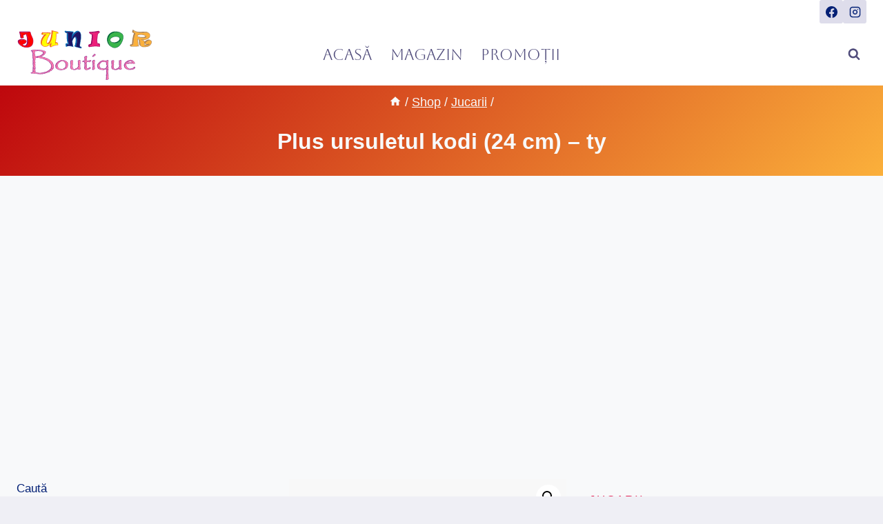

--- FILE ---
content_type: text/html; charset=UTF-8
request_url: https://juniorboutique.ro/plus-ursuletul-kodi-24-cm-ty/
body_size: 22999
content:
<!doctype html>
<html lang="ro-RO" prefix="og: https://ogp.me/ns#" class="no-js" itemtype="https://schema.org/IndividualProduct" itemscope>
<head>
	<meta charset="UTF-8">
	<meta name="viewport" content="width=device-width, initial-scale=1, minimum-scale=1">
		<style>img:is([sizes="auto" i], [sizes^="auto," i]) { contain-intrinsic-size: 3000px 1500px }</style>
	
<!-- Optimizare pentru motoarele de căutare de Rank Math - https://rankmath.com/ -->
<title>Plus ursuletul kodi (24 cm) - ty &bull; JuniorBoutique</title>
<meta name="description" content="Producator: TYJucarii din plusVandut si livrat de: bekid.ro"/>
<meta name="robots" content="follow, index, max-snippet:-1, max-video-preview:-1, max-image-preview:large"/>
<link rel="canonical" href="https://juniorboutique.ro/plus-ursuletul-kodi-24-cm-ty/" />
<meta property="og:locale" content="ro_RO" />
<meta property="og:type" content="product" />
<meta property="og:title" content="Plus ursuletul kodi (24 cm) - ty &bull; JuniorBoutique" />
<meta property="og:description" content="Producator: TYJucarii din plusVandut si livrat de: bekid.ro" />
<meta property="og:url" content="https://juniorboutique.ro/plus-ursuletul-kodi-24-cm-ty/" />
<meta property="og:site_name" content="JuniorBoutique" />
<meta property="og:updated_time" content="2022-11-10T18:25:29+02:00" />
<meta property="og:image" content="https://juniorboutique.ro/wp-content/uploads/Plus-ursuletul-kodi-24-cm-ty.jpg" />
<meta property="og:image:secure_url" content="https://juniorboutique.ro/wp-content/uploads/Plus-ursuletul-kodi-24-cm-ty.jpg" />
<meta property="og:image:width" content="510" />
<meta property="og:image:height" content="510" />
<meta property="og:image:alt" content="Plus ursuletul kodi (24 cm) &#8211; ty" />
<meta property="og:image:type" content="image/jpeg" />
<meta property="product:price:amount" content="79.99" />
<meta property="product:price:currency" content="RON" />
<meta property="product:availability" content="instock" />
<meta name="twitter:card" content="summary_large_image" />
<meta name="twitter:title" content="Plus ursuletul kodi (24 cm) - ty &bull; JuniorBoutique" />
<meta name="twitter:description" content="Producator: TYJucarii din plusVandut si livrat de: bekid.ro" />
<meta name="twitter:image" content="https://juniorboutique.ro/wp-content/uploads/Plus-ursuletul-kodi-24-cm-ty.jpg" />
<script type="application/ld+json" class="rank-math-schema">{"@context":"https://schema.org","@graph":[{"@type":["LocalBusiness","Organization"],"@id":"https://juniorboutique.ro/#organization","name":"JuniorBoutique","url":"https://juniorboutique.ro","logo":{"@type":"ImageObject","@id":"https://juniorboutique.ro/#logo","url":"https://juniorboutique.ro/wp-content/uploads/JuniorBoutique_logo_3D_400x150-1.svg","contentUrl":"https://juniorboutique.ro/wp-content/uploads/JuniorBoutique_logo_3D_400x150-1.svg","caption":"JuniorBoutique","inLanguage":"ro-RO"},"openingHours":["Monday,Tuesday,Wednesday,Thursday,Friday,Saturday,Sunday 09:00-17:00"],"image":{"@id":"https://juniorboutique.ro/#logo"}},{"@type":"WebSite","@id":"https://juniorboutique.ro/#website","url":"https://juniorboutique.ro","name":"JuniorBoutique","publisher":{"@id":"https://juniorboutique.ro/#organization"},"inLanguage":"ro-RO"},{"@type":"ImageObject","@id":"https://juniorboutique.ro/wp-content/uploads/Plus-ursuletul-kodi-24-cm-ty.jpg","url":"https://juniorboutique.ro/wp-content/uploads/Plus-ursuletul-kodi-24-cm-ty.jpg","width":"510","height":"510","inLanguage":"ro-RO"},{"@type":"BreadcrumbList","@id":"https://juniorboutique.ro/plus-ursuletul-kodi-24-cm-ty/#breadcrumb","itemListElement":[{"@type":"ListItem","position":"1","item":{"@id":"https://juniorboutique.ro","name":"Home"}},{"@type":"ListItem","position":"2","item":{"@id":"https://juniorboutique.ro/shop/","name":"Shop"}},{"@type":"ListItem","position":"3","item":{"@id":"https://juniorboutique.ro/plus-ursuletul-kodi-24-cm-ty/","name":"Plus ursuletul kodi (24 cm) &#8211; ty"}}]},{"@type":"ItemPage","@id":"https://juniorboutique.ro/plus-ursuletul-kodi-24-cm-ty/#webpage","url":"https://juniorboutique.ro/plus-ursuletul-kodi-24-cm-ty/","name":"Plus ursuletul kodi (24 cm) - ty &bull; JuniorBoutique","datePublished":"2022-03-22T22:56:29+02:00","dateModified":"2022-11-10T18:25:29+02:00","isPartOf":{"@id":"https://juniorboutique.ro/#website"},"primaryImageOfPage":{"@id":"https://juniorboutique.ro/wp-content/uploads/Plus-ursuletul-kodi-24-cm-ty.jpg"},"inLanguage":"ro-RO","breadcrumb":{"@id":"https://juniorboutique.ro/plus-ursuletul-kodi-24-cm-ty/#breadcrumb"}},{"@type":"Product","name":"Plus ursuletul kodi (24 cm) - ty &bull; JuniorBoutique","description":"Producator: TYJucarii din plusVandut si livrat de: bekid.ro","sku":"271058","category":"Jucarii","mainEntityOfPage":{"@id":"https://juniorboutique.ro/plus-ursuletul-kodi-24-cm-ty/#webpage"},"image":[{"@type":"ImageObject","url":"https://juniorboutique.ro/wp-content/uploads/Plus-ursuletul-kodi-24-cm-ty.jpg","height":"510","width":"510"}],"offers":{"@type":"Offer","price":"79.99","priceCurrency":"RON","priceValidUntil":"2027-12-31","availability":"http://schema.org/InStock","itemCondition":"NewCondition","url":"https://juniorboutique.ro/plus-ursuletul-kodi-24-cm-ty/","seller":{"@type":"Organization","@id":"https://juniorboutique.ro/","name":"JuniorBoutique","url":"https://juniorboutique.ro","logo":""}},"@id":"https://juniorboutique.ro/plus-ursuletul-kodi-24-cm-ty/#richSnippet"}]}</script>
<!-- /Rank Math - modul SEO pentru WordPress -->

<link rel="alternate" type="application/rss+xml" title="JuniorBoutique &raquo; Flux" href="https://juniorboutique.ro/feed/" />
<link rel="alternate" type="application/rss+xml" title="JuniorBoutique &raquo; Flux comentarii" href="https://juniorboutique.ro/comments/feed/" />
			<script>document.documentElement.classList.remove( 'no-js' );</script>
			<style id='classic-theme-styles-inline-css'>
/*! This file is auto-generated */
.wp-block-button__link{color:#fff;background-color:#32373c;border-radius:9999px;box-shadow:none;text-decoration:none;padding:calc(.667em + 2px) calc(1.333em + 2px);font-size:1.125em}.wp-block-file__button{background:#32373c;color:#fff;text-decoration:none}
</style>
<style id='global-styles-inline-css'>
:root{--wp--preset--aspect-ratio--square: 1;--wp--preset--aspect-ratio--4-3: 4/3;--wp--preset--aspect-ratio--3-4: 3/4;--wp--preset--aspect-ratio--3-2: 3/2;--wp--preset--aspect-ratio--2-3: 2/3;--wp--preset--aspect-ratio--16-9: 16/9;--wp--preset--aspect-ratio--9-16: 9/16;--wp--preset--color--black: #000000;--wp--preset--color--cyan-bluish-gray: #abb8c3;--wp--preset--color--white: #ffffff;--wp--preset--color--pale-pink: #f78da7;--wp--preset--color--vivid-red: #cf2e2e;--wp--preset--color--luminous-vivid-orange: #ff6900;--wp--preset--color--luminous-vivid-amber: #fcb900;--wp--preset--color--light-green-cyan: #7bdcb5;--wp--preset--color--vivid-green-cyan: #00d084;--wp--preset--color--pale-cyan-blue: #8ed1fc;--wp--preset--color--vivid-cyan-blue: #0693e3;--wp--preset--color--vivid-purple: #9b51e0;--wp--preset--color--theme-palette-1: var(--global-palette1);--wp--preset--color--theme-palette-2: var(--global-palette2);--wp--preset--color--theme-palette-3: var(--global-palette3);--wp--preset--color--theme-palette-4: var(--global-palette4);--wp--preset--color--theme-palette-5: var(--global-palette5);--wp--preset--color--theme-palette-6: var(--global-palette6);--wp--preset--color--theme-palette-7: var(--global-palette7);--wp--preset--color--theme-palette-8: var(--global-palette8);--wp--preset--color--theme-palette-9: var(--global-palette9);--wp--preset--gradient--vivid-cyan-blue-to-vivid-purple: linear-gradient(135deg,rgba(6,147,227,1) 0%,rgb(155,81,224) 100%);--wp--preset--gradient--light-green-cyan-to-vivid-green-cyan: linear-gradient(135deg,rgb(122,220,180) 0%,rgb(0,208,130) 100%);--wp--preset--gradient--luminous-vivid-amber-to-luminous-vivid-orange: linear-gradient(135deg,rgba(252,185,0,1) 0%,rgba(255,105,0,1) 100%);--wp--preset--gradient--luminous-vivid-orange-to-vivid-red: linear-gradient(135deg,rgba(255,105,0,1) 0%,rgb(207,46,46) 100%);--wp--preset--gradient--very-light-gray-to-cyan-bluish-gray: linear-gradient(135deg,rgb(238,238,238) 0%,rgb(169,184,195) 100%);--wp--preset--gradient--cool-to-warm-spectrum: linear-gradient(135deg,rgb(74,234,220) 0%,rgb(151,120,209) 20%,rgb(207,42,186) 40%,rgb(238,44,130) 60%,rgb(251,105,98) 80%,rgb(254,248,76) 100%);--wp--preset--gradient--blush-light-purple: linear-gradient(135deg,rgb(255,206,236) 0%,rgb(152,150,240) 100%);--wp--preset--gradient--blush-bordeaux: linear-gradient(135deg,rgb(254,205,165) 0%,rgb(254,45,45) 50%,rgb(107,0,62) 100%);--wp--preset--gradient--luminous-dusk: linear-gradient(135deg,rgb(255,203,112) 0%,rgb(199,81,192) 50%,rgb(65,88,208) 100%);--wp--preset--gradient--pale-ocean: linear-gradient(135deg,rgb(255,245,203) 0%,rgb(182,227,212) 50%,rgb(51,167,181) 100%);--wp--preset--gradient--electric-grass: linear-gradient(135deg,rgb(202,248,128) 0%,rgb(113,206,126) 100%);--wp--preset--gradient--midnight: linear-gradient(135deg,rgb(2,3,129) 0%,rgb(40,116,252) 100%);--wp--preset--font-size--small: var(--global-font-size-small);--wp--preset--font-size--medium: var(--global-font-size-medium);--wp--preset--font-size--large: var(--global-font-size-large);--wp--preset--font-size--x-large: 42px;--wp--preset--font-size--larger: var(--global-font-size-larger);--wp--preset--font-size--xxlarge: var(--global-font-size-xxlarge);--wp--preset--spacing--20: 0.44rem;--wp--preset--spacing--30: 0.67rem;--wp--preset--spacing--40: 1rem;--wp--preset--spacing--50: 1.5rem;--wp--preset--spacing--60: 2.25rem;--wp--preset--spacing--70: 3.38rem;--wp--preset--spacing--80: 5.06rem;--wp--preset--shadow--natural: 6px 6px 9px rgba(0, 0, 0, 0.2);--wp--preset--shadow--deep: 12px 12px 50px rgba(0, 0, 0, 0.4);--wp--preset--shadow--sharp: 6px 6px 0px rgba(0, 0, 0, 0.2);--wp--preset--shadow--outlined: 6px 6px 0px -3px rgba(255, 255, 255, 1), 6px 6px rgba(0, 0, 0, 1);--wp--preset--shadow--crisp: 6px 6px 0px rgba(0, 0, 0, 1);}:where(.is-layout-flex){gap: 0.5em;}:where(.is-layout-grid){gap: 0.5em;}body .is-layout-flex{display: flex;}.is-layout-flex{flex-wrap: wrap;align-items: center;}.is-layout-flex > :is(*, div){margin: 0;}body .is-layout-grid{display: grid;}.is-layout-grid > :is(*, div){margin: 0;}:where(.wp-block-columns.is-layout-flex){gap: 2em;}:where(.wp-block-columns.is-layout-grid){gap: 2em;}:where(.wp-block-post-template.is-layout-flex){gap: 1.25em;}:where(.wp-block-post-template.is-layout-grid){gap: 1.25em;}.has-black-color{color: var(--wp--preset--color--black) !important;}.has-cyan-bluish-gray-color{color: var(--wp--preset--color--cyan-bluish-gray) !important;}.has-white-color{color: var(--wp--preset--color--white) !important;}.has-pale-pink-color{color: var(--wp--preset--color--pale-pink) !important;}.has-vivid-red-color{color: var(--wp--preset--color--vivid-red) !important;}.has-luminous-vivid-orange-color{color: var(--wp--preset--color--luminous-vivid-orange) !important;}.has-luminous-vivid-amber-color{color: var(--wp--preset--color--luminous-vivid-amber) !important;}.has-light-green-cyan-color{color: var(--wp--preset--color--light-green-cyan) !important;}.has-vivid-green-cyan-color{color: var(--wp--preset--color--vivid-green-cyan) !important;}.has-pale-cyan-blue-color{color: var(--wp--preset--color--pale-cyan-blue) !important;}.has-vivid-cyan-blue-color{color: var(--wp--preset--color--vivid-cyan-blue) !important;}.has-vivid-purple-color{color: var(--wp--preset--color--vivid-purple) !important;}.has-black-background-color{background-color: var(--wp--preset--color--black) !important;}.has-cyan-bluish-gray-background-color{background-color: var(--wp--preset--color--cyan-bluish-gray) !important;}.has-white-background-color{background-color: var(--wp--preset--color--white) !important;}.has-pale-pink-background-color{background-color: var(--wp--preset--color--pale-pink) !important;}.has-vivid-red-background-color{background-color: var(--wp--preset--color--vivid-red) !important;}.has-luminous-vivid-orange-background-color{background-color: var(--wp--preset--color--luminous-vivid-orange) !important;}.has-luminous-vivid-amber-background-color{background-color: var(--wp--preset--color--luminous-vivid-amber) !important;}.has-light-green-cyan-background-color{background-color: var(--wp--preset--color--light-green-cyan) !important;}.has-vivid-green-cyan-background-color{background-color: var(--wp--preset--color--vivid-green-cyan) !important;}.has-pale-cyan-blue-background-color{background-color: var(--wp--preset--color--pale-cyan-blue) !important;}.has-vivid-cyan-blue-background-color{background-color: var(--wp--preset--color--vivid-cyan-blue) !important;}.has-vivid-purple-background-color{background-color: var(--wp--preset--color--vivid-purple) !important;}.has-black-border-color{border-color: var(--wp--preset--color--black) !important;}.has-cyan-bluish-gray-border-color{border-color: var(--wp--preset--color--cyan-bluish-gray) !important;}.has-white-border-color{border-color: var(--wp--preset--color--white) !important;}.has-pale-pink-border-color{border-color: var(--wp--preset--color--pale-pink) !important;}.has-vivid-red-border-color{border-color: var(--wp--preset--color--vivid-red) !important;}.has-luminous-vivid-orange-border-color{border-color: var(--wp--preset--color--luminous-vivid-orange) !important;}.has-luminous-vivid-amber-border-color{border-color: var(--wp--preset--color--luminous-vivid-amber) !important;}.has-light-green-cyan-border-color{border-color: var(--wp--preset--color--light-green-cyan) !important;}.has-vivid-green-cyan-border-color{border-color: var(--wp--preset--color--vivid-green-cyan) !important;}.has-pale-cyan-blue-border-color{border-color: var(--wp--preset--color--pale-cyan-blue) !important;}.has-vivid-cyan-blue-border-color{border-color: var(--wp--preset--color--vivid-cyan-blue) !important;}.has-vivid-purple-border-color{border-color: var(--wp--preset--color--vivid-purple) !important;}.has-vivid-cyan-blue-to-vivid-purple-gradient-background{background: var(--wp--preset--gradient--vivid-cyan-blue-to-vivid-purple) !important;}.has-light-green-cyan-to-vivid-green-cyan-gradient-background{background: var(--wp--preset--gradient--light-green-cyan-to-vivid-green-cyan) !important;}.has-luminous-vivid-amber-to-luminous-vivid-orange-gradient-background{background: var(--wp--preset--gradient--luminous-vivid-amber-to-luminous-vivid-orange) !important;}.has-luminous-vivid-orange-to-vivid-red-gradient-background{background: var(--wp--preset--gradient--luminous-vivid-orange-to-vivid-red) !important;}.has-very-light-gray-to-cyan-bluish-gray-gradient-background{background: var(--wp--preset--gradient--very-light-gray-to-cyan-bluish-gray) !important;}.has-cool-to-warm-spectrum-gradient-background{background: var(--wp--preset--gradient--cool-to-warm-spectrum) !important;}.has-blush-light-purple-gradient-background{background: var(--wp--preset--gradient--blush-light-purple) !important;}.has-blush-bordeaux-gradient-background{background: var(--wp--preset--gradient--blush-bordeaux) !important;}.has-luminous-dusk-gradient-background{background: var(--wp--preset--gradient--luminous-dusk) !important;}.has-pale-ocean-gradient-background{background: var(--wp--preset--gradient--pale-ocean) !important;}.has-electric-grass-gradient-background{background: var(--wp--preset--gradient--electric-grass) !important;}.has-midnight-gradient-background{background: var(--wp--preset--gradient--midnight) !important;}.has-small-font-size{font-size: var(--wp--preset--font-size--small) !important;}.has-medium-font-size{font-size: var(--wp--preset--font-size--medium) !important;}.has-large-font-size{font-size: var(--wp--preset--font-size--large) !important;}.has-x-large-font-size{font-size: var(--wp--preset--font-size--x-large) !important;}
:where(.wp-block-post-template.is-layout-flex){gap: 1.25em;}:where(.wp-block-post-template.is-layout-grid){gap: 1.25em;}
:where(.wp-block-columns.is-layout-flex){gap: 2em;}:where(.wp-block-columns.is-layout-grid){gap: 2em;}
:root :where(.wp-block-pullquote){font-size: 1.5em;line-height: 1.6;}
</style>
<style id='woocommerce-inline-inline-css'>
.woocommerce form .form-row .required { visibility: visible; }
</style>
<style id='kadence-blocks-global-variables-inline-css'>
:root {--global-kb-font-size-sm:clamp(0.8rem, 0.73rem + 0.217vw, 0.9rem);--global-kb-font-size-md:clamp(1.1rem, 0.995rem + 0.326vw, 1.25rem);--global-kb-font-size-lg:clamp(1.75rem, 1.576rem + 0.543vw, 2rem);--global-kb-font-size-xl:clamp(2.25rem, 1.728rem + 1.63vw, 3rem);--global-kb-font-size-xxl:clamp(2.5rem, 1.456rem + 3.26vw, 4rem);--global-kb-font-size-xxxl:clamp(2.75rem, 0.489rem + 7.065vw, 6rem);}
</style>
<link rel='stylesheet' id='wpo_min-header-0-css' href='https://juniorboutique.ro/wp-content/cache/wpo-minify/1769787016/assets/wpo-minify-header-0efc495e.min.css' media='all' />
<script src="https://juniorboutique.ro/wp-content/cache/wpo-minify/1769787016/assets/wpo-minify-header-7b110e47.min.js" id="wpo_min-header-0-js"></script>
<script id="wpo_min-header-1-js-extra">
var wc_add_to_cart_params = {"ajax_url":"\/wp-admin\/admin-ajax.php","wc_ajax_url":"\/?wc-ajax=%%endpoint%%","i18n_view_cart":"Vezi co\u0219ul","cart_url":"https:\/\/juniorboutique.ro\/?page_id=7","is_cart":"","cart_redirect_after_add":"no"};
var wc_single_product_params = {"i18n_required_rating_text":"Te rog selecteaz\u0103 o evaluare","i18n_rating_options":["Una din 5 stele","2 din 5 stele","3 din 5 stele","4 din 5 stele","5 din 5 stele"],"i18n_product_gallery_trigger_text":"Vezi galeria cu imagini pe ecran \u00eentreg","review_rating_required":"yes","flexslider":{"rtl":false,"animation":"slide","smoothHeight":true,"directionNav":false,"controlNav":"thumbnails","slideshow":false,"animationSpeed":500,"animationLoop":false,"allowOneSlide":false},"zoom_enabled":"1","zoom_options":[],"photoswipe_enabled":"1","photoswipe_options":{"shareEl":false,"closeOnScroll":false,"history":false,"hideAnimationDuration":0,"showAnimationDuration":0},"flexslider_enabled":"1"};
var woocommerce_params = {"ajax_url":"\/wp-admin\/admin-ajax.php","wc_ajax_url":"\/?wc-ajax=%%endpoint%%","i18n_password_show":"Arat\u0103 parola","i18n_password_hide":"Ascunde parola"};
</script>
<script src="https://juniorboutique.ro/wp-content/cache/wpo-minify/1769787016/assets/wpo-minify-header-293e6c54.min.js" id="wpo_min-header-1-js" defer data-wp-strategy="defer"></script>
<link rel="https://api.w.org/" href="https://juniorboutique.ro/wp-json/" /><link rel="alternate" title="JSON" type="application/json" href="https://juniorboutique.ro/wp-json/wp/v2/product/116719" /><link rel="EditURI" type="application/rsd+xml" title="RSD" href="https://juniorboutique.ro/xmlrpc.php?rsd" />
<meta name="generator" content="WordPress 6.8.3" />
<link rel='shortlink' href='https://juniorboutique.ro/?p=116719' />
<link rel="alternate" title="oEmbed (JSON)" type="application/json+oembed" href="https://juniorboutique.ro/wp-json/oembed/1.0/embed?url=https%3A%2F%2Fjuniorboutique.ro%2Fplus-ursuletul-kodi-24-cm-ty%2F" />
<link rel="alternate" title="oEmbed (XML)" type="text/xml+oembed" href="https://juniorboutique.ro/wp-json/oembed/1.0/embed?url=https%3A%2F%2Fjuniorboutique.ro%2Fplus-ursuletul-kodi-24-cm-ty%2F&#038;format=xml" />
<!-- Google tag (gtag.js) -->
<script async src="https://www.googletagmanager.com/gtag/js?id=G-VW7N4JN3FL"></script>
<script>
  window.dataLayer = window.dataLayer || [];
  function gtag(){dataLayer.push(arguments);}
  gtag('js', new Date());

  gtag('config', 'G-VW7N4JN3FL');
</script>

<script type="text/javascript">
    (function(c,l,a,r,i,t,y){
        c[a]=c[a]||function(){(c[a].q=c[a].q||[]).push(arguments)};
        t=l.createElement(r);t.async=1;t.src="https://www.clarity.ms/tag/"+i;
        y=l.getElementsByTagName(r)[0];y.parentNode.insertBefore(t,y);
    })(window, document, "clarity", "script", "56z3qntgwc");
</script>
<script async src="https://pagead2.googlesyndication.com/pagead/js/adsbygoogle.js?client=ca-pub-9154899295440525"
     crossorigin="anonymous"></script>

<!-- Matomo -->
<script>
  var _paq = window._paq = window._paq || [];
  /* tracker methods like "setCustomDimension" should be called before "trackPageView" */
  _paq.push(['trackPageView']);
  _paq.push(['enableLinkTracking']);
  (function() {
    var u="//analytics.edax.net/";
    _paq.push(['setTrackerUrl', u+'matomo.php']);
    _paq.push(['setSiteId', '2']);
    var d=document, g=d.createElement('script'), s=d.getElementsByTagName('script')[0];
    g.async=true; g.src=u+'matomo.js'; s.parentNode.insertBefore(g,s);
  })();
</script>
<!-- End Matomo Code -->



<link rel="preload" id="kadence-header-preload" href="https://juniorboutique.ro/wp-content/themes/kadence/assets/css/header.min.css?ver=1.3.6" as="style">
<link rel="preload" id="kadence-content-preload" href="https://juniorboutique.ro/wp-content/themes/kadence/assets/css/content.min.css?ver=1.3.6" as="style">
<link rel="preload" id="kadence-sidebar-preload" href="https://juniorboutique.ro/wp-content/themes/kadence/assets/css/sidebar.min.css?ver=1.3.6" as="style">
<link rel="preload" id="kadence-related-posts-preload" href="https://juniorboutique.ro/wp-content/themes/kadence/assets/css/related-posts.min.css?ver=1.3.6" as="style">
<link rel="preload" id="kad-splide-preload" href="https://juniorboutique.ro/wp-content/themes/kadence/assets/css/kadence-splide.min.css?ver=1.3.6" as="style">
<link rel="preload" id="kadence-footer-preload" href="https://juniorboutique.ro/wp-content/themes/kadence/assets/css/footer.min.css?ver=1.3.6" as="style">
	<noscript><style>.woocommerce-product-gallery{ opacity: 1 !important; }</style></noscript>
	<link rel="preload" href="https://juniorboutique.ro/wp-content/fonts/aboreto/5DCXAKLhwDDQ4N8bpKPUAg.woff2" as="font" type="font/woff2" crossorigin><link rel='stylesheet' id='kadence-fonts-gfonts-css' href='https://juniorboutique.ro/wp-content/fonts/23ddb422c5a619d7d2d0267149d6aac9.css' media='all' />
		<style id="wp-custom-css">
			
.woocommerce ul.products li.product {
-webkit-box-shadow: 10px 10px 5px 0px rgba(0,0,0,0.5);
-moz-box-shadow: 10px 10px 5px 0px rgba(0,0,0,0.5);
box-shadow: 10px 10px 5px 0px rgba(0,0,0,0.2);
}

.woocommerce ul.products li.product:hover {
	transform: translateX(5px);
	transition: transform 0.3s ease;	
}

.wc-block-product-categories-list-item {
	list-style: none; 
  padding: 0;
  margin: 0;
}
.wc-block-product-categories-list-item li {
  display: inline-block;
}

.wc-block-product-categories-list-item:hover {
  display: block;
  padding: 0px 5px;
  text-transform: uppercase;
	transition: transform 0.5s ease; 
}

.wc-block-product-categories li a:hover{
text-decoration: none; 
color: #fbb03b;
font-weight:700;	
}

.wc-block-product-categories-list-item-count{
display: none !important;
}

@media(max-width: 767px){
	.kt-inside-inner-col{
	 margin-top: 50px;
	}
}

/* Iconite in meniu */
/* .homeicon {
background-image: url('http://www./wp-content/uploads/***png');
background-repeat: no-repeat;
background-position: left;
padding-left: 5px;
}
 */		</style>
		</head>

<body class="wp-singular product-template-default single single-product postid-116719 wp-custom-logo wp-embed-responsive wp-theme-kadence theme-kadence woocommerce woocommerce-page woocommerce-no-js footer-on-bottom hide-focus-outline link-style-standard has-sidebar has-left-sidebar content-title-style-normal content-width-normal content-style-unboxed content-vertical-padding-show non-transparent-header mobile-non-transparent-header product-tab-style-center product-variation-style-vertical kadence-cart-button-normal">
<!-- Newsman Remarketing -->
<!-- <script type="text/javascript">
    var _nzm = _nzm || [];
    var _nzm_config = _nzm_config || [];
    (function() {
        if (!_nzm.track) {
            var a,m;
            a=function(f) {
                return function() {
                    _nzm.push([f].concat(Array.prototype.slice.call(arguments, 0)));
                }
            };
            m=["identify","track","run"];
            for(var i=0;i<m.length;i++) {
                _nzm[m[i]]=a(m[i]);
            };
            var s=document.getElementsByTagName("script")[0];
            var d=document.createElement("script");
            d.async=true;
            d.id="nzm-tracker";
            d.setAttribute("data-site-id", "94771-13948-000000000000000000000000-cc09b6f6431f858b8a7522e26dba2127");
            d.src="https://retargeting.newsmanapp.com/js/retargeting/track.js";
            s.parentNode.insertBefore(d, s);
        }
    })();
</script> -->
<!-- End Newsman Remarketing --><div id="wrapper" class="site wp-site-blocks">
			<a class="skip-link screen-reader-text scroll-ignore" href="#main">Skip to content</a>
		<link rel='stylesheet' id='kadence-header-css' href='https://juniorboutique.ro/wp-content/themes/kadence/assets/css/header.min.css' media='all' />
<header id="masthead" class="site-header" role="banner" itemtype="https://schema.org/WPHeader" itemscope>
	<div id="main-header" class="site-header-wrap">
		<div class="site-header-inner-wrap">
			<div class="site-header-upper-wrap">
				<div class="site-header-upper-inner-wrap">
					<div class="site-top-header-wrap site-header-row-container site-header-focus-item site-header-row-layout-standard" data-section="kadence_customizer_header_top">
	<div class="site-header-row-container-inner">
				<div class="site-container">
			<div class="site-top-header-inner-wrap site-header-row site-header-row-has-sides site-header-row-no-center">
									<div class="site-header-top-section-left site-header-section site-header-section-left">
											</div>
																	<div class="site-header-top-section-right site-header-section site-header-section-right">
						<div class="site-header-item site-header-focus-item" data-section="kadence_customizer_header_social">
	<div class="header-social-wrap"><div class="header-social-inner-wrap element-social-inner-wrap social-show-label-false social-style-filled"><a href="" aria-label="Facebook" target="_blank" rel="noopener noreferrer"  class="social-button header-social-item social-link-facebook"><span class="kadence-svg-iconset"><svg class="kadence-svg-icon kadence-facebook-svg" fill="currentColor" version="1.1" xmlns="http://www.w3.org/2000/svg" width="32" height="32" viewBox="0 0 32 32"><title>Facebook</title><path d="M31.997 15.999c0-8.836-7.163-15.999-15.999-15.999s-15.999 7.163-15.999 15.999c0 7.985 5.851 14.604 13.499 15.804v-11.18h-4.062v-4.625h4.062v-3.525c0-4.010 2.389-6.225 6.043-6.225 1.75 0 3.581 0.313 3.581 0.313v3.937h-2.017c-1.987 0-2.607 1.233-2.607 2.498v3.001h4.437l-0.709 4.625h-3.728v11.18c7.649-1.2 13.499-7.819 13.499-15.804z"></path>
				</svg></span></a><a href="" aria-label="Instagram" target="_blank" rel="noopener noreferrer"  class="social-button header-social-item social-link-instagram"><span class="kadence-svg-iconset"><svg class="kadence-svg-icon kadence-instagram-alt-svg" fill="currentColor" version="1.1" xmlns="http://www.w3.org/2000/svg" width="24" height="24" viewBox="0 0 24 24"><title>Instagram</title><path d="M7 1c-1.657 0-3.158 0.673-4.243 1.757s-1.757 2.586-1.757 4.243v10c0 1.657 0.673 3.158 1.757 4.243s2.586 1.757 4.243 1.757h10c1.657 0 3.158-0.673 4.243-1.757s1.757-2.586 1.757-4.243v-10c0-1.657-0.673-3.158-1.757-4.243s-2.586-1.757-4.243-1.757zM7 3h10c1.105 0 2.103 0.447 2.828 1.172s1.172 1.723 1.172 2.828v10c0 1.105-0.447 2.103-1.172 2.828s-1.723 1.172-2.828 1.172h-10c-1.105 0-2.103-0.447-2.828-1.172s-1.172-1.723-1.172-2.828v-10c0-1.105 0.447-2.103 1.172-2.828s1.723-1.172 2.828-1.172zM16.989 11.223c-0.15-0.972-0.571-1.857-1.194-2.567-0.754-0.861-1.804-1.465-3.009-1.644-0.464-0.074-0.97-0.077-1.477-0.002-1.366 0.202-2.521 0.941-3.282 1.967s-1.133 2.347-0.93 3.712 0.941 2.521 1.967 3.282 2.347 1.133 3.712 0.93 2.521-0.941 3.282-1.967 1.133-2.347 0.93-3.712zM15.011 11.517c0.122 0.82-0.1 1.609-0.558 2.227s-1.15 1.059-1.969 1.18-1.609-0.1-2.227-0.558-1.059-1.15-1.18-1.969 0.1-1.609 0.558-2.227 1.15-1.059 1.969-1.18c0.313-0.046 0.615-0.042 0.87-0.002 0.74 0.11 1.366 0.47 1.818 0.986 0.375 0.428 0.63 0.963 0.72 1.543zM17.5 7.5c0.552 0 1-0.448 1-1s-0.448-1-1-1-1 0.448-1 1 0.448 1 1 1z"></path>
				</svg></span></a></div></div></div><!-- data-section="header_social" -->
					</div>
							</div>
		</div>
	</div>
</div>
<div class="site-main-header-wrap site-header-row-container site-header-focus-item site-header-row-layout-standard" data-section="kadence_customizer_header_main">
	<div class="site-header-row-container-inner">
				<div class="site-container">
			<div class="site-main-header-inner-wrap site-header-row site-header-row-has-sides site-header-row-center-column">
									<div class="site-header-main-section-left site-header-section site-header-section-left">
						<div class="site-header-item site-header-focus-item" data-section="title_tagline">
	<div class="site-branding branding-layout-standard site-brand-logo-only"><a class="brand has-logo-image" href="https://juniorboutique.ro/" rel="home"><img src="https://juniorboutique.ro/wp-content/uploads/JuniorBoutique_logo_3D_400x150-1.svg" class="custom-logo svg-logo-image" alt="JuniorBoutique" decoding="async" /></a></div></div><!-- data-section="title_tagline" -->
							<div class="site-header-main-section-left-center site-header-section site-header-section-left-center">
															</div>
												</div>
													<div class="site-header-main-section-center site-header-section site-header-section-center">
						<div class="site-header-item site-header-focus-item site-header-item-main-navigation header-navigation-layout-stretch-false header-navigation-layout-fill-stretch-false" data-section="kadence_customizer_primary_navigation">
		<nav id="site-navigation" class="main-navigation header-navigation hover-to-open nav--toggle-sub header-navigation-style-underline header-navigation-dropdown-animation-fade" role="navigation" aria-label="Primary">
			<div class="primary-menu-container header-menu-container">
	<ul id="primary-menu" class="menu"><li id="menu-item-142053" class="menu-item menu-item-type-post_type menu-item-object-page menu-item-home menu-item-142053"><a href="https://juniorboutique.ro/">Acasă</a></li>
<li id="menu-item-142054" class="menu-item menu-item-type-post_type menu-item-object-page current_page_parent menu-item-142054"><a href="https://juniorboutique.ro/shop/">Magazin</a></li>
<li id="menu-item-142055" class="menu-item menu-item-type-post_type menu-item-object-page menu-item-142055"><a href="https://juniorboutique.ro/promo/">PROMOȚII</a></li>
</ul>		</div>
	</nav><!-- #site-navigation -->
	</div><!-- data-section="primary_navigation" -->
					</div>
													<div class="site-header-main-section-right site-header-section site-header-section-right">
													<div class="site-header-main-section-right-center site-header-section site-header-section-right-center">
															</div>
							<div class="site-header-item site-header-focus-item" data-section="kadence_customizer_header_search">
		<div class="search-toggle-open-container">
						<button class="search-toggle-open drawer-toggle search-toggle-style-default" aria-label="View Search Form" aria-haspopup="dialog" aria-controls="search-drawer" data-toggle-target="#search-drawer" data-toggle-body-class="showing-popup-drawer-from-full" aria-expanded="false" data-set-focus="#search-drawer .search-field"
					>
						<span class="search-toggle-icon"><span class="kadence-svg-iconset"><svg aria-hidden="true" class="kadence-svg-icon kadence-search-svg" fill="currentColor" version="1.1" xmlns="http://www.w3.org/2000/svg" width="26" height="28" viewBox="0 0 26 28"><title>Search</title><path d="M18 13c0-3.859-3.141-7-7-7s-7 3.141-7 7 3.141 7 7 7 7-3.141 7-7zM26 26c0 1.094-0.906 2-2 2-0.531 0-1.047-0.219-1.406-0.594l-5.359-5.344c-1.828 1.266-4.016 1.937-6.234 1.937-6.078 0-11-4.922-11-11s4.922-11 11-11 11 4.922 11 11c0 2.219-0.672 4.406-1.937 6.234l5.359 5.359c0.359 0.359 0.578 0.875 0.578 1.406z"></path>
				</svg></span></span>
		</button>
	</div>
	</div><!-- data-section="header_search" -->
					</div>
							</div>
		</div>
	</div>
</div>
				</div>
			</div>
					</div>
	</div>
	
<div id="mobile-header" class="site-mobile-header-wrap">
	<div class="site-header-inner-wrap">
		<div class="site-header-upper-wrap">
			<div class="site-header-upper-inner-wrap">
			<div class="site-main-header-wrap site-header-focus-item site-header-row-layout-standard site-header-row-tablet-layout-default site-header-row-mobile-layout-default ">
	<div class="site-header-row-container-inner">
		<div class="site-container">
			<div class="site-main-header-inner-wrap site-header-row site-header-row-has-sides site-header-row-no-center">
									<div class="site-header-main-section-left site-header-section site-header-section-left">
						<div class="site-header-item site-header-focus-item" data-section="title_tagline">
	<div class="site-branding mobile-site-branding branding-layout-standard branding-tablet-layout-inherit site-brand-logo-only branding-mobile-layout-inherit"><a class="brand has-logo-image" href="https://juniorboutique.ro/" rel="home"><img src="https://juniorboutique.ro/wp-content/uploads/JuniorBoutique_logo_3D_400x150-1.svg" class="custom-logo svg-logo-image" alt="JuniorBoutique" decoding="async" /></a></div></div><!-- data-section="title_tagline" -->
					</div>
																	<div class="site-header-main-section-right site-header-section site-header-section-right">
						<div class="site-header-item site-header-focus-item site-header-item-navgation-popup-toggle" data-section="kadence_customizer_mobile_trigger">
		<div class="mobile-toggle-open-container">
						<button id="mobile-toggle" class="menu-toggle-open drawer-toggle menu-toggle-style-default" aria-label="Open menu" data-toggle-target="#mobile-drawer" data-toggle-body-class="showing-popup-drawer-from-right" aria-expanded="false" data-set-focus=".menu-toggle-close"
					>
						<span class="menu-toggle-icon"><span class="kadence-svg-iconset"><svg aria-hidden="true" class="kadence-svg-icon kadence-menu-svg" fill="currentColor" version="1.1" xmlns="http://www.w3.org/2000/svg" width="24" height="24" viewBox="0 0 24 24"><title>Toggle Menu</title><path d="M3 13h18c0.552 0 1-0.448 1-1s-0.448-1-1-1h-18c-0.552 0-1 0.448-1 1s0.448 1 1 1zM3 7h18c0.552 0 1-0.448 1-1s-0.448-1-1-1h-18c-0.552 0-1 0.448-1 1s0.448 1 1 1zM3 19h18c0.552 0 1-0.448 1-1s-0.448-1-1-1h-18c-0.552 0-1 0.448-1 1s0.448 1 1 1z"></path>
				</svg></span></span>
		</button>
	</div>
	</div><!-- data-section="mobile_trigger" -->
					</div>
							</div>
		</div>
	</div>
</div>
			</div>
		</div>
			</div>
</div>
</header><!-- #masthead -->

	<main id="inner-wrap" class="wrap kt-clear" role="main">
		
	<section class="entry-hero product-hero-section entry-hero-layout-fullwidth">
	<div class="entry-hero-container-inner">
		<div class="hero-section-overlay"></div>
		<div class="hero-container site-container">
			<header class="entry-header product-title title-align-center title-tablet-align-inherit title-mobile-align-inherit">
				<nav id="kadence-breadcrumbs" aria-label="Breadcrumbs"  class="kadence-breadcrumbs"><div class="kadence-breadcrumb-container"><span><a href="https://juniorboutique.ro/" title="Home" itemprop="url" class="kadence-bc-home kadence-bc-home-icon" ><span><span class="kadence-svg-iconset svg-baseline"><svg aria-hidden="true" class="kadence-svg-icon kadence-home-svg" fill="currentColor" version="1.1" xmlns="http://www.w3.org/2000/svg" width="24" height="24" viewBox="0 0 24 24"><title>Home</title><path d="M9.984 20.016h-4.969v-8.016h-3l9.984-9 9.984 9h-3v8.016h-4.969v-6h-4.031v6z"></path>
				</svg></span></span></a></span> <span class="bc-delimiter">/</span> <span><a href="https://juniorboutique.ro/shop/" itemprop="url" ><span>Shop</span></a></span> <span class="bc-delimiter">/</span> <span><a href="https://juniorboutique.ro/product-category/jucarii/" itemprop="url" ><span>Jucarii</span></a></span> <span class="bc-delimiter">/</span> </div></nav><span class="extra-title">Plus ursuletul kodi (24 cm) &#8211; ty</span>			</header><!-- .entry-header -->
		</div>
	</div>
</section><!-- .entry-hero -->
<link rel='stylesheet' id='kadence-content-css' href='https://juniorboutique.ro/wp-content/themes/kadence/assets/css/content.min.css' media='all' />
<div id="primary" class="content-area"><div class="content-container site-container"><main id="main" class="site-main" role="main">
					
			<div class="woocommerce-notices-wrapper"></div><div id="product-116719" class="entry content-bg entry-content-wrap product type-product post-116719 status-publish first instock product_cat-jucarii product_tag-jucarii product_tag-jucarii-din-plus product_tag-ty has-post-thumbnail shipping-taxable product-type-external">

	<div class="woocommerce-product-gallery woocommerce-product-gallery--with-images woocommerce-product-gallery--columns-4 images" data-columns="4" style="opacity: 0; transition: opacity .25s ease-in-out;">
	<div class="woocommerce-product-gallery__wrapper">
		<div data-thumb="https://juniorboutique.ro/wp-content/uploads/Plus-ursuletul-kodi-24-cm-ty-100x100.jpg" data-thumb-alt="Plus ursuletul kodi (24 cm) - ty" data-thumb-srcset="https://juniorboutique.ro/wp-content/uploads/Plus-ursuletul-kodi-24-cm-ty-100x100.jpg 100w, https://juniorboutique.ro/wp-content/uploads/Plus-ursuletul-kodi-24-cm-ty-324x324.jpg 324w, https://juniorboutique.ro/wp-content/uploads/Plus-ursuletul-kodi-24-cm-ty-416x416.jpg 416w, https://juniorboutique.ro/wp-content/uploads/Plus-ursuletul-kodi-24-cm-ty-300x300.jpg 300w, https://juniorboutique.ro/wp-content/uploads/Plus-ursuletul-kodi-24-cm-ty-150x150.jpg 150w, https://juniorboutique.ro/wp-content/uploads/Plus-ursuletul-kodi-24-cm-ty.jpg 510w"  data-thumb-sizes="(max-width: 100px) 100vw, 100px" class="woocommerce-product-gallery__image"><a href="https://juniorboutique.ro/wp-content/uploads/Plus-ursuletul-kodi-24-cm-ty.jpg"><img width="510" height="510" src="https://juniorboutique.ro/wp-content/uploads/Plus-ursuletul-kodi-24-cm-ty.jpg" class="wp-post-image" alt="Plus ursuletul kodi (24 cm) - ty" data-caption="" data-src="https://juniorboutique.ro/wp-content/uploads/Plus-ursuletul-kodi-24-cm-ty.jpg" data-large_image="https://juniorboutique.ro/wp-content/uploads/Plus-ursuletul-kodi-24-cm-ty.jpg" data-large_image_width="510" data-large_image_height="510" decoding="async" fetchpriority="high" srcset="https://juniorboutique.ro/wp-content/uploads/Plus-ursuletul-kodi-24-cm-ty.jpg 510w, https://juniorboutique.ro/wp-content/uploads/Plus-ursuletul-kodi-24-cm-ty-324x324.jpg 324w, https://juniorboutique.ro/wp-content/uploads/Plus-ursuletul-kodi-24-cm-ty-100x100.jpg 100w, https://juniorboutique.ro/wp-content/uploads/Plus-ursuletul-kodi-24-cm-ty-416x416.jpg 416w, https://juniorboutique.ro/wp-content/uploads/Plus-ursuletul-kodi-24-cm-ty-300x300.jpg 300w, https://juniorboutique.ro/wp-content/uploads/Plus-ursuletul-kodi-24-cm-ty-150x150.jpg 150w" sizes="(max-width: 510px) 100vw, 510px" data- data-large_image_ title="Plus ursuletul kodi (24 cm) - ty 1"></a></div>	</div>
</div>

	<div class="summary entry-summary">
		<div class="single-product-category"><a href="https://juniorboutique.ro/product-category/jucarii/" class="product-single-category single-category">Jucarii</a></div><h1 class="product_title entry-title">Plus ursuletul kodi (24 cm) &#8211; ty</h1><p class="price"><span class="woocommerce-Price-amount amount"><bdi>79,99&nbsp;<span class="woocommerce-Price-currencySymbol">lei</span></bdi></span></p>
<div class="woocommerce-product-details__short-description">
	<p>Producator: <strong>TY</strong></p>
<p>Jucarii din plus<br />Vandut si livrat de: <a href="https://event.2performant.com/events/click?ad_type=product_store&#038;unique=9bf3ec54d&#038;aff_code=9ea5df619&#038;campaign_unique=893986cd1" rel="nofollow noopener" target="_blank">bekid.ro</a></p>
</div>

<form class="cart" action="https://event.2performant.com/events/click?ad_type=product_store&#038;unique=9bf3ec54d&#038;aff_code=9ea5df619&#038;campaign_unique=893986cd1%20rel=nofollow" method="get">
	
	<button type="submit" class="single_add_to_cart_button button alt">Detalii</button>

	<input type="hidden" name="ad_type" value="product_store" /><input type="hidden" name="unique" value="9bf3ec54d" /><input type="hidden" name="aff_code" value="9ea5df619" /><input type="hidden" name="campaign_unique" value="893986cd1 rel=nofollow" />
	</form>

<fieldset class="single-product-payments payments-color-scheme-gray"><ul><li class="single-product-payments-visa"><span class="kadence-svg-iconset"><svg width="100%" height="100%" viewBox="0 0 750 471" version="1.1" xmlns="http://www.w3.org/2000/svg" xmlns:xlink="http://www.w3.org/1999/xlink" xml:space="preserve" xmlns:serif="http://www.serif.com/" style="fill-rule:evenodd;clip-rule:evenodd;stroke-linejoin:round;stroke-miterlimit:2;"><title>Visa Card</title><g><path d="M750,40c0,-22.077 -17.923,-40 -40,-40l-670,0c-22.077,0 -40,17.923 -40,40l0,391c0,22.077 17.923,40 40,40l670,0c22.077,0 40,-17.923 40,-40l0,-391Zm-225.693,102.688c-10.572,-3.966 -27.136,-8.222 -47.822,-8.222c-52.725,0 -89.865,26.55 -90.18,64.603c-0.298,28.13 26.513,43.822 46.753,53.186c20.77,9.594 27.752,15.714 27.654,24.283c-0.132,13.121 -16.587,19.116 -31.923,19.116c-21.357,0 -32.703,-2.966 -50.226,-10.276l-6.876,-3.111l-7.49,43.824c12.464,5.464 35.51,10.198 59.438,10.443c56.09,0 92.501,-26.246 92.916,-66.882c0.2,-22.268 -14.016,-39.216 -44.8,-53.188c-18.65,-9.055 -30.072,-15.099 -29.951,-24.268c0,-8.137 9.667,-16.839 30.556,-16.839c17.45,-0.27 30.089,3.535 39.937,7.5l4.781,2.26l7.234,-42.43l-0.001,0.001Zm-246.11,191.54l33.361,-195.763l53.36,0l-33.385,195.763l-53.336,0Zm383.418,-195.763l-41.231,0c-12.774,0 -22.332,3.487 -27.942,16.234l-79.245,179.404l56.032,0c0,0 9.161,-24.123 11.233,-29.418c6.124,0 60.554,0.084 68.337,0.084c1.596,6.853 6.491,29.334 6.491,29.334l49.513,0l-43.188,-195.638Zm-487.354,103.818l-18.155,-87.291c-3.23,-12.395 -12.597,-16.094 -24.186,-16.526l0,-0.001l-86.041,0l-0.681,4.073c21.085,5.104 39.924,12.486 56.42,21.679l47.347,169.7l56.456,-0.065l84.004,-195.386l-56.521,0l-52.24,133.496l-5.567,-27.13c-0.264,-0.847 -0.542,-1.697 -0.836,-2.549Zm421.936,22.589c4.413,-11.279 21.26,-54.723 21.26,-54.723c-0.316,0.522 4.38,-11.334 7.075,-18.684l3.606,16.879c0,0 10.217,46.728 12.352,56.528l-44.293,0Z"/></g></svg></span></li><li class="single-product-payments-mastercard"><span class="kadence-svg-iconset"><svg width="100%" height="100%" viewBox="0 0 750 471" version="1.1" xmlns="http://www.w3.org/2000/svg" xmlns:xlink="http://www.w3.org/1999/xlink" xml:space="preserve" xmlns:serif="http://www.serif.com/" style="fill-rule:evenodd;clip-rule:evenodd;stroke-linejoin:round;stroke-miterlimit:2;"><title>MasterCard</title><g><path d="M750,40c0,-22.077 -17.923,-40 -40,-40l-670,0c-22.077,0 -40,17.923 -40,40l0,391c0,22.077 17.923,40 40,40l670,0c22.077,0 40,-17.923 40,-40l0,-391Zm-48.331,195.506c0,106.794 -86.583,193.377 -193.382,193.374c-46.345,0 -88.516,-16.223 -121.821,-43.405c25.405,-24.524 44.799,-55.238 55.205,-89.951l-16.067,0c-10.071,30.866 -27.755,58.092 -50.751,79.947c-23.144,-22.041 -40.469,-49.479 -50.42,-79.851l-16.07,0c10.36,34.517 29.424,65.268 54.632,89.721c-33.223,26.907 -75.197,43.542 -121.278,43.542c-106.803,0 -193.386,-86.583 -193.386,-193.381c0,-106.802 86.587,-193.385 193.386,-193.385c46.085,0 88.055,16.635 121.278,43.542c-25.562,24.759 -44.371,55.649 -54.632,89.724l16.07,0c9.951,-30.372 27.275,-57.81 50.42,-79.85c22.993,21.851 40.68,49.081 50.751,79.943l16.067,0c-10.406,-34.713 -29.8,-65.423 -55.205,-89.951c33.305,-27.185 75.476,-43.405 121.821,-43.405c106.799,0 193.382,86.583 193.382,193.386Zm-524.108,-24.234l-2.993,15.464c4.744,-0.494 17.465,-2.491 24.197,-2.245c6.74,0.249 14.219,-0.747 11.974,9.977c-4.989,0.502 -39.91,-4.988 -45.394,24.941c-2.245,14.725 10.472,22.204 20.45,21.71c9.978,-0.502 12.721,-1.751 16.216,-4.249l2.494,3.992l18.204,0l7.736,-38.91c1.997,-9.729 5.234,-33.179 -27.438,-33.179c-5.985,0.253 -12.718,0 -25.446,2.499Zm329.276,0l-3,15.464c4.748,-0.494 17.461,-2.491 24.201,-2.245c6.736,0.249 14.223,-0.747 11.974,9.977c-4.989,0.502 -39.911,-4.988 -45.394,24.941c-2.249,14.725 10.468,22.204 20.446,21.71c9.985,-0.502 12.721,-1.751 16.219,-4.249l2.498,3.992l18.201,0l7.74,-38.91c1.996,-9.729 5.234,-33.179 -27.446,-33.179c-5.982,0.253 -12.718,0 -25.439,2.499Zm-206.046,-20.208l-13.473,67.85c-3.747,19.454 10.974,22.205 15.461,22.205c4.495,0 10.231,-0.755 14.472,-3.498l1.249,-14.465c-11.226,1.747 -11.728,-3.245 -10.728,-8.736l5.491,-28.933l9.977,0l3.487,-15.465l-10.472,0l3.993,-18.958l-19.457,0Zm84.315,57.873c2.245,-11.48 7.487,-39.911 -26.688,-39.911c-31.434,0 -35.423,31.178 -36.17,35.665c-0.748,4.495 -1.246,36.171 32.427,36.171c8.234,0.253 20.208,-0.747 24.951,-3.245l2.993,-14.71c-2.993,0.74 -14.223,1.743 -21.959,1.743c-7.729,0 -20.201,0.502 -17.959,-15.713l42.405,0Zm-102.769,-22.948l4.487,-14.472c-9.23,-3.491 -16.461,-2.74 -19.208,-2.74c-2.747,0 -26.104,-0.286 -29.684,16.963c-2.743,13.223 2.097,18.691 6.736,20.702c7.487,3.246 11.729,6.238 15.721,8.234c4.937,2.469 4.03,10.725 -2.498,10.725c-2.996,0 -15.963,1.495 -25.691,-1.751l-2.744,14.718c8.982,2.498 16.209,2.498 22.952,2.498c4.736,0 27.937,1.249 31.174,-20.208c1.584,-10.461 -2.992,-15.219 -6.736,-17.454c-3.739,-2.498 -9.977,-5.988 -13.966,-7.739c-3.993,-1.744 -6.985,-8.476 0.249,-10.472c4.487,-0.502 13.714,-0.502 19.208,0.996Zm376.414,-8.487c-3.747,-2.74 -5.982,-8.476 -15.22,-8.476c-10.724,0 -27.438,-1.996 -36.914,30.431c-6.338,21.673 6.483,41.409 20.446,41.409c6.491,-0.246 12.974,-2.993 16.959,-5.736l2.506,5.736l20.948,0l16.966,-90.795l-20.461,0l-5.23,27.431Zm-273.088,63.36l13.223,-70.84l16.714,0l1.744,6.986c3,-3.495 8.736,-6.986 18.457,-6.986l-4.989,18.71c-4.732,0 -13.97,-1.494 -19.706,19.699l-5.982,32.435l-19.461,0l0,-0.004Zm-229.548,0l16.212,-86.308l-31.926,0l-23.702,52.386l-3.744,-52.386l-31.178,0l-16.713,86.308l19.453,0l11.974,-62.36l5.241,62.36l18.458,0l27.193,-60.862l-11.476,60.862l20.208,0Zm336.752,-66.353l12.725,-12.717c-4.989,-5.491 -10.732,-10.881 -26.691,-11.476c-13.469,-0.498 -36.55,9.331 -43.907,36.167c-9.978,36.424 11.97,54.379 32.178,54.379c10.725,0 17.216,-1.494 23.699,-4.487l-5.736,-17.461c-19.959,6.729 -34.175,-3.494 -30.929,-24.197c2.736,-17.501 17.208,-23.698 23.691,-23.698c6.491,0 9.974,0.494 14.97,3.49Zm66.676,66.294l13.353,-71.554l16.881,0l1.766,7.052c3.026,-3.531 8.822,-7.052 18.647,-7.052l-5.286,18.64c-4.792,0 -13.863,-1.253 -19.655,20.159l-6.048,32.755l-19.658,0Zm-352.042,-31.866c-3.245,-0.51 -10.479,-2.498 -16.717,1.743c-6.238,4.242 -7.981,11.718 -1.495,14.223c6.242,2.398 15.458,-1.743 16.714,-8.241l1.498,-7.725Zm329.273,0c-3.245,-0.51 -10.476,-2.498 -16.714,1.743c-6.238,4.242 -7.985,11.718 -1.494,14.223c6.245,2.398 15.457,-1.743 16.706,-8.241l1.502,-7.725Zm114.992,-2.249c-3.491,8.732 -7.978,14.468 -15.216,14.472c-6.732,0 -12.721,-7.733 -9.977,-17.956c4.196,-15.643 17.962,-21.951 23.944,-13.97c2.156,2.874 3.245,10.97 1.249,17.454Zm-307.82,-10.721l24.197,0c1.249,-6.986 -0.996,-12.974 -8.728,-12.974c-7.736,0 -13.223,3.992 -15.469,12.974Z"/></g></svg></span></li><li class="single-product-payments-amex"><span class="kadence-svg-iconset svg-baseline"><svg width="100%" height="100%" viewBox="0 0 752 471" version="1.1" xmlns="http://www.w3.org/2000/svg" xmlns:xlink="http://www.w3.org/1999/xlink" xml:space="preserve" xmlns:serif="http://www.serif.com/" style="fill-rule:evenodd;clip-rule:evenodd;stroke-linejoin:round;stroke-miterlimit:2;"><title>American Express</title><g><path d="M750.955,343.767c-5.121,7.458 -15.101,11.239 -28.611,11.239l-40.718,0l0,-18.84l40.553,0c4.022,0 6.837,-0.527 8.532,-2.175c1.602,-1.472 2.508,-3.555 2.493,-5.73c0,-2.56 -1.024,-4.592 -2.575,-5.81c-1.53,-1.341 -3.757,-1.95 -7.429,-1.95c-19.797,-0.67 -44.495,0.609 -44.495,-27.194c0,-12.743 8.125,-26.157 30.25,-26.157l41.998,0l0,-17.48l-39.02,0c-11.776,0 -20.33,2.808 -26.388,7.174l0,-7.175l-57.715,0c-9.23,0 -20.063,2.279 -25.187,7.175l0,-7.175l-103.065,0l0,7.175c-8.203,-5.892 -22.043,-7.175 -28.431,-7.175l-67.983,0l0,7.175c-6.49,-6.258 -20.92,-7.175 -29.716,-7.175l-76.085,0l-17.41,18.763l-16.307,-18.763l-113.656,0l0,122.592l111.516,0l17.94,-19.06l16.9,19.06l68.739,0.061l0,-28.838l6.757,0c9.12,0.14 19.878,-0.226 29.368,-4.31l0,33.085l56.697,0l0,-31.952l2.735,0c3.49,0 3.834,0.143 3.834,3.616l0,28.333l172.234,0c10.935,0 22.365,-2.787 28.695,-7.845l0,7.845l54.632,0c11.369,0 22.471,-1.587 30.918,-5.651l0,-22.838Zm-234.986,-76.099l70.37,0l0,18.17l-49.372,0l0,15.973l48.167,0l0,17.925l-48.167,0l0,17.481l49.372,0.08l0,18.23l-70.37,0l0,-87.859Zm-27.053,47.03c4.693,1.724 8.53,4.816 10.329,7.375c2.977,4.29 3.408,8.293 3.493,16.037l0,17.417l-21.168,0l0,-10.992c0,-5.286 0.511,-13.112 -3.408,-17.198c-3.08,-3.147 -7.777,-3.9 -15.468,-3.9l-22.533,0l0,32.09l-21.186,0l0,-87.859l48.678,0c10.674,0 18.448,0.47 25.369,4.146c6.654,4.004 10.839,9.488 10.839,19.51c-0.003,14.024 -9.395,21.18 -14.945,23.373l0,0.001Zm-79.464,-18.085c0,24.406 -18.286,29.445 -36.716,29.445l-26.306,0l0,29.469l-40.98,0l-25.962,-29.085l-26.981,29.085l-83.517,0l0,-87.859l84.8,0l25.941,28.799l26.819,-28.799l67.371,0c16.732,0 35.532,4.613 35.532,28.945l-0.001,0Zm257.884,12.574c4.106,4.23 6.306,9.572 6.306,18.614c0,18.9 -11.858,27.723 -33.122,27.723l-41.065,0l0,-18.84l40.9,0c4,0 6.836,-0.527 8.613,-2.175c1.45,-1.359 2.49,-3.333 2.49,-5.73c0,-2.56 -1.125,-4.592 -2.573,-5.81c-1.612,-1.34 -3.836,-1.95 -7.508,-1.95c-19.717,-0.67 -44.41,0.61 -44.41,-27.193c0,-12.744 8.04,-26.158 30.144,-26.158l42.269,0l0,18.7l-38.677,0c-3.834,0 -6.327,0.143 -8.447,1.587c-2.31,1.422 -3.166,3.534 -3.166,6.32c0,3.315 1.96,5.57 4.613,6.545c2.224,0.77 4.613,0.996 8.205,0.996l11.35,0.305c11.446,0.278 19.303,2.249 24.078,7.066Zm-341.983,37.92l-32.37,-35.788l32.37,-34.651l0,70.439Zm-83.526,-10.06l-51.839,0l0,-17.481l46.289,0l0,-17.926l-46.289,0l0,-15.973l52.86,0l23.062,25.604l-24.083,25.776Zm131.401,-29.006l-27.248,0l0,-22.374l27.492,0c7.612,0 12.896,3.09 12.896,10.773c0,7.598 -5.04,11.601 -13.14,11.601Zm103.772,-4.451c-2.82,1.667 -6.308,1.81 -10.41,1.81l-25.614,0l0,-19.733l25.962,0c3.754,0 7.51,0.08 10.062,1.587c2.732,1.423 4.366,4.144 4.366,7.903c0,3.76 -1.634,6.788 -4.366,8.433Zm-476,-263.59c0,-22.077 17.923,-40 40,-40l670,0c22.077,0 40,17.923 40,40l0,245.667l-38.427,0c-3.836,0 -6.385,0.143 -8.532,1.587c-2.224,1.423 -3.081,3.534 -3.081,6.322c0,3.314 1.878,5.569 4.61,6.544c2.225,0.77 4.614,0.996 8.126,0.996l11.427,0.304c11.531,0.284 19.228,2.258 23.921,7.072c0.855,0.67 1.368,1.422 1.956,2.175l0,120.333c0,22.077 -17.923,40 -40,40l-670,0c-22.077,0 -40,-17.923 -40,-40l0,-209.815l36.027,0l8.123,-19.51l18.185,0l8.101,19.51l70.88,0l0,-14.915l6.327,14.98l36.796,0l6.327,-15.202l0,15.138l176.151,0l-0.082,-32.026l3.408,0c2.386,0.083 3.083,0.302 3.083,4.226l0,27.8l91.106,0l0,-7.455c7.349,3.92 18.779,7.455 33.819,7.455l38.328,0l8.203,-19.51l18.185,0l8.021,19.51l73.86,0l0,-18.532l11.186,18.532l59.187,0l0,-122.508l-58.576,0l0,14.468l-8.202,-14.468l-60.105,0l0,14.468l-7.532,-14.468l-81.188,0c-13.59,0 -25.536,1.889 -35.186,7.153l0,-7.153l-56.026,0l0,7.153c-6.14,-5.426 -14.508,-7.153 -23.812,-7.153l-204.686,0l-13.734,31.641l-14.104,-31.641l-64.47,0l0,14.468l-7.083,-14.468l-54.983,0l-25.534,58.246l0,-116.924Zm227.399,163.515l-21.614,0l-0.08,-68.794l-30.573,68.793l-18.512,0l-30.652,-68.854l0,68.854l-42.884,0l-8.101,-19.592l-43.9,0l-8.183,19.592l-22.9,0l37.756,-87.837l31.326,0l35.859,83.164l0,-83.164l34.412,0l27.593,59.587l25.347,-59.587l35.104,0l0,87.837l0.003,0l-0.001,0.001Zm468.829,-0.002l-29.878,0l-39.964,-65.927l0,65.927l-42.94,0l-8.204,-19.592l-43.799,0l-7.96,19.592l-24.673,0c-10.248,0 -23.224,-2.257 -30.572,-9.715c-7.41,-7.458 -11.265,-17.56 -11.265,-33.533c0,-13.027 2.304,-24.936 11.366,-34.347c6.816,-7.01 17.49,-10.242 32.02,-10.242l20.412,0l0,18.821l-19.984,0c-7.694,0 -12.039,1.14 -16.224,5.203c-3.594,3.699 -6.06,10.69 -6.06,19.897c0,9.41 1.878,16.196 5.797,20.628c3.245,3.476 9.144,4.53 14.694,4.53l9.469,0l29.716,-69.076l31.592,0l35.696,83.081l0,-83.08l32.103,0l37.062,61.174l0,-61.174l21.596,0l0,87.833l0.001,0l-0.001,0.001l0,-0.001Zm-283.553,-64.18c0,14.004 -9.386,21.24 -14.856,23.412c4.613,1.748 8.553,4.838 10.43,7.397c2.976,4.369 3.49,8.271 3.49,16.116l0,17.255l-21.266,0l-0.08,-11.077c0,-5.285 0.508,-12.886 -3.328,-17.112c-3.081,-3.09 -7.777,-3.76 -15.368,-3.76l-22.633,0l0,31.95l-21.084,0l0,-87.838l48.495,0c10.775,0 18.714,0.283 25.53,4.207c6.67,3.924 10.67,9.652 10.67,19.45Zm33.814,64.18l-21.513,0l0,-87.837l21.513,0l0,87.837Zm-133.07,-69.546l-49.348,0l0,15.833l48.165,0l0,18.005l-48.166,0l0,17.542l49.348,0l0,18.166l-70.432,0l0,-87.837l70.433,0l0,18.291Zm254.651,31.726l-14.591,-35.017l-14.51,35.017l29.101,0Zm-500.293,-0.001l-14.43,-35.017l-14.35,35.017l28.78,0Zm318.246,-13.317c2.734,-1.422 4.344,-4.511 4.344,-8.351c0,-3.762 -1.692,-6.485 -4.427,-7.765c-2.49,-1.42 -6.324,-1.584 -9.998,-1.584l-25.962,0l0,19.51l25.613,0c4.106,0 7.532,-0.058 10.43,-1.81Z"/></g></svg></span></li><li class="single-product-payments-discover"><span class="kadence-svg-iconset"><svg width="100%" height="100%" viewBox="0 0 780 501" version="1.1" xmlns="http://www.w3.org/2000/svg" xmlns:xlink="http://www.w3.org/1999/xlink" xml:space="preserve" xmlns:serif="http://www.serif.com/" style="fill-rule:evenodd;clip-rule:evenodd;stroke-linejoin:round;stroke-miterlimit:2;"><title>Discover Card</title><g><path d="M54.992,0c-30.365,0 -54.992,24.63 -54.992,55.004l0,390.992c0,30.38 24.619,55.004 54.992,55.004l670.016,0c30.365,0 54.992,-24.63 54.992,-55.004l0,-390.992c0,-30.38 -24.619,-55.004 -54.992,-55.004l-670.016,0Zm714.99,285.188c-25.214,17.741 -213.979,144.545 -540.814,205.796l487.588,0c29.39,0 53.226,-23.839 53.226,-53.238l0,-152.558Zm-354.852,-123.975c30.941,0 56.022,23.58 56.022,52.709l0,0.033c0,29.13 -25.081,52.742 -56.021,52.742c-30.94,0 -56.022,-23.613 -56.022,-52.742l0,-0.033c0,-29.13 25.082,-52.71 56.022,-52.71l-0.001,0.001Zm49.632,3.035l22.437,0l28.084,66.592l28.446,-66.592l22.267,0l-45.494,101.686l-11.053,0l-44.687,-101.686Zm-234.723,-1.728c-18.632,0 -32.846,12.185 -32.846,28.41c0,13.658 6.619,20.647 25.91,27.185c8.042,2.67 12.134,4.452 14.2,5.647c4.103,2.524 6.158,6.094 6.158,10.258c0,8.032 -6.784,13.984 -15.947,13.984c-9.798,0 -17.69,-4.612 -22.42,-13.222l-13.268,12.03c9.464,13.077 20.828,18.872 36.458,18.872c21.344,0 36.32,-13.36 36.32,-32.553c0,-15.75 -6.925,-22.882 -30.29,-30.926c-12.325,-4.294 -15.944,-7.128 -15.944,-12.482c0,-6.244 6.447,-10.989 15.3,-10.989c6.154,0 11.214,2.382 16.564,8.028l10.748,-13.248c-8.833,-7.274 -19.397,-10.994 -30.943,-10.994Zm97.113,-0.627c-31.119,0 -56.07,23.052 -56.07,51.878c0,29.141 24.304,51.737 55.582,51.737c8.845,0 16.415,-1.636 25.756,-5.776l0,-22.763c-8.214,7.737 -15.488,10.857 -24.8,10.857c-20.689,0 -35.37,-14.121 -35.37,-34.196c0,-19.035 15.15,-34.05 34.414,-34.05c9.801,0 17.212,3.291 25.756,11.154l0,-22.751c-9.02,-4.306 -16.431,-6.09 -25.268,-6.09Zm-259.738,2.507l30.15,0c33.312,0 56.534,20.382 56.534,49.641c0,14.59 -7.104,28.696 -19.118,38.057c-10.108,7.901 -21.626,11.445 -37.574,11.445l-29.992,0l0,-99.143Zm96.135,0l20.54,0l0,99.143l-20.54,0l0,-99.143Zm411.735,0l0,99.143l58.252,0l0,-16.785l-37.726,0l0,-26.762l36.336,0l0,-16.791l-36.336,0l0,-22.005l37.725,0l0,-16.8l-58.251,0Zm71.857,0l30.455,0c23.69,0 37.265,10.71 37.265,29.272c0,15.18 -8.514,25.14 -23.986,28.105l33.148,41.766l-25.26,0l-28.429,-39.828l-2.678,0l0,39.828l-20.515,0l0,-99.143Zm-559.201,16.799l0,65.559l5.512,0c13.273,0 21.656,-2.394 28.11,-7.88c7.103,-5.955 11.376,-15.465 11.376,-24.98c0,-9.499 -4.273,-18.725 -11.376,-24.681c-6.785,-5.78 -14.837,-8.018 -28.11,-8.018l-5.512,0Zm579.716,-1.183l0,30.025l6.002,0c13.117,0 20.069,-5.362 20.069,-15.328c0,-9.648 -6.954,-14.697 -19.745,-14.697l-6.326,0Z"/></g></svg></span></li></ul></fieldset><div class="product_meta">

	
	
		<span class="sku_wrapper">SKU: <span class="sku">271058</span></span>

	
	<span class="posted_in">Categorie: <a href="https://juniorboutique.ro/product-category/jucarii/" rel="tag">Jucarii</a></span>
	<span class="tagged_as">Etichete: <a href="https://juniorboutique.ro/product-tag/jucarii/" rel="tag">jucarii</a>, <a href="https://juniorboutique.ro/product-tag/jucarii-din-plus/" rel="tag">Jucarii din plus</a>, <a href="https://juniorboutique.ro/product-tag/ty/" rel="tag">TY</a></span>
	
</div>
	</div>

	<link rel='stylesheet' id='kadence-comments-css' href='https://juniorboutique.ro/wp-content/themes/kadence/assets/css/comments.min.css' media='all' />

	<div class="woocommerce-tabs wc-tabs-wrapper">
		<ul class="tabs wc-tabs" role="tablist">
							<li role="presentation" class="description_tab" id="tab-title-description">
					<a href="#tab-description" role="tab" aria-controls="tab-description">
						Descriere					</a>
				</li>
					</ul>
					<div class="woocommerce-Tabs-panel woocommerce-Tabs-panel--description panel entry-content wc-tab" id="tab-description" role="tabpanel" aria-labelledby="tab-title-description">
				
	<h2>Descriere</h2>

<p>Sa ma vezi cand ma scarpin pe spate:Ma rezem de-un copac inalt si ma frec pe saturate.Atentie! Nerecomandat copiilor sub 3 ani. Produsul poate contine componente mici ce pot fi inghitite. Scoateti toate elementele ambalajului inainte de a da jucaria unui copil. Feriti produsul de temperaturi ridicate si de umiditate. Nuanta, tonul si intensitatea culorii pot varia fata de cele afisate de monitorul dumneavoastra. Produsele si accesoriile au fost testate in conformitate cu Normele Europene pentru Siguranta Jucariilor (CE).</p>
			</div>
		
			</div>


	<section class="related products">

					<h2>Produse similare</h2>
				<ul class="products content-wrap product-archive grid-cols grid-ss-col-2 grid-sm-col-3 grid-lg-col-4 woo-archive-action-visible woo-archive-btn-button align-buttons-bottom  woo-archive-image-hover-flip">
			
					<li class="entry content-bg loop-entry product type-product post-36308 status-publish first instock product_cat-jucarii product_tag-genti product_tag-jucarii product_tag-lego product_tag-penare-ghiozdane product_tag-rechizite-si-papetarie-ghiozdane product_tag-toys has-post-thumbnail shipping-taxable product-type-external">
	<a href="https://juniorboutique.ro/rucsac-casual-lego-tribini-fun-large-design-heads-and-cup-albastru/" class="woocommerce-loop-image-link woocommerce-LoopProduct-link woocommerce-loop-product__link"><img width="300" height="300" src="https://juniorboutique.ro/wp-content/uploads/8f9037b0-faf6-4661-a090-106c1811e184_1-300x300.jpg" class="attachment-woocommerce_thumbnail size-woocommerce_thumbnail" alt="Rucsac Casual LEGO Tribini Fun Large - design Heads and Cup, albastru" decoding="async" loading="lazy" srcset="https://juniorboutique.ro/wp-content/uploads/8f9037b0-faf6-4661-a090-106c1811e184_1-300x300.jpg 300w, https://juniorboutique.ro/wp-content/uploads/8f9037b0-faf6-4661-a090-106c1811e184_1-324x324.jpg 324w, https://juniorboutique.ro/wp-content/uploads/8f9037b0-faf6-4661-a090-106c1811e184_1-100x100.jpg 100w, https://juniorboutique.ro/wp-content/uploads/8f9037b0-faf6-4661-a090-106c1811e184_1-150x150.jpg 150w, https://juniorboutique.ro/wp-content/uploads/8f9037b0-faf6-4661-a090-106c1811e184_1.jpg 350w" sizes="auto, (max-width: 300px) 100vw, 300px" /></a><div class="product-details content-bg entry-content-wrap"><h2 class="woocommerce-loop-product__title"><a href="https://juniorboutique.ro/rucsac-casual-lego-tribini-fun-large-design-heads-and-cup-albastru/" class="woocommerce-LoopProduct-link-title woocommerce-loop-product__title_ink">Rucsac Casual LEGO Tribini Fun Large &#8211; design Heads and Cup, albastru</a></h2>
	<span class="price"><span class="woocommerce-Price-amount amount"><bdi>234,99&nbsp;<span class="woocommerce-Price-currencySymbol">lei</span></bdi></span></span>
<div class="product-action-wrap"><a href="https://event.2performant.com/events/click?ad_type=product_store&#038;unique=dcd31d899&#038;aff_code=9ea5df619&#038;campaign_unique=184f69294%20rel=nofollow" data-quantity="1" class="button product_type_external" data-product_id="36308" data-product_sku="8f9037b0-faf6-4661-a090-106c1811e184" aria-label="Detalii" rel="nofollow">Detalii<span class="kadence-svg-iconset svg-baseline"><svg class="kadence-svg-icon kadence-spinner-svg" fill="currentColor" version="1.1" xmlns="http://www.w3.org/2000/svg" width="16" height="16" viewBox="0 0 16 16"><title>Loading</title><path d="M16 6h-6l2.243-2.243c-1.133-1.133-2.64-1.757-4.243-1.757s-3.109 0.624-4.243 1.757c-1.133 1.133-1.757 2.64-1.757 4.243s0.624 3.109 1.757 4.243c1.133 1.133 2.64 1.757 4.243 1.757s3.109-0.624 4.243-1.757c0.095-0.095 0.185-0.192 0.273-0.292l1.505 1.317c-1.466 1.674-3.62 2.732-6.020 2.732-4.418 0-8-3.582-8-8s3.582-8 8-8c2.209 0 4.209 0.896 5.656 2.344l2.343-2.344v6z"></path>
				</svg></span><span class="kadence-svg-iconset svg-baseline"><svg class="kadence-svg-icon kadence-check-svg" fill="currentColor" version="1.1" xmlns="http://www.w3.org/2000/svg" width="16" height="16" viewBox="0 0 16 16"><title>Done</title><path d="M14 2.5l-8.5 8.5-3.5-3.5-1.5 1.5 5 5 10-10z"></path>
				</svg></span></a>	<span id="woocommerce_loop_add_to_cart_link_describedby_36308" class="screen-reader-text">
			</span>
</div></div></li>

			
					<li class="entry content-bg loop-entry product type-product post-36344 status-publish instock product_cat-jucarii product_tag-jucarii product_tag-lol product_tag-papusi has-post-thumbnail shipping-taxable product-type-external">
	<a href="https://juniorboutique.ro/lol-surprise-pets-remix-cu-9-surprize-567080e7c/" class="woocommerce-loop-image-link woocommerce-LoopProduct-link woocommerce-loop-product__link"><img width="300" height="300" src="https://juniorboutique.ro/wp-content/uploads/567073e7c_001w_lol_surprise_pets_remix_1_z-300x300.jpg" class="attachment-woocommerce_thumbnail size-woocommerce_thumbnail" alt="LOL Surprise Pets Remix cu 9 surprize, 567080E7C" decoding="async" loading="lazy" srcset="https://juniorboutique.ro/wp-content/uploads/567073e7c_001w_lol_surprise_pets_remix_1_z-300x300.jpg 300w, https://juniorboutique.ro/wp-content/uploads/567073e7c_001w_lol_surprise_pets_remix_1_z-324x324.jpg 324w, https://juniorboutique.ro/wp-content/uploads/567073e7c_001w_lol_surprise_pets_remix_1_z-100x100.jpg 100w, https://juniorboutique.ro/wp-content/uploads/567073e7c_001w_lol_surprise_pets_remix_1_z-416x416.jpg 416w, https://juniorboutique.ro/wp-content/uploads/567073e7c_001w_lol_surprise_pets_remix_1_z-1024x1024.jpg 1024w, https://juniorboutique.ro/wp-content/uploads/567073e7c_001w_lol_surprise_pets_remix_1_z-150x150.jpg 150w, https://juniorboutique.ro/wp-content/uploads/567073e7c_001w_lol_surprise_pets_remix_1_z-768x768.jpg 768w, https://juniorboutique.ro/wp-content/uploads/567073e7c_001w_lol_surprise_pets_remix_1_z-600x600.jpg 600w, https://juniorboutique.ro/wp-content/uploads/567073e7c_001w_lol_surprise_pets_remix_1_z.jpg 1200w" sizes="auto, (max-width: 300px) 100vw, 300px" /></a><div class="product-details content-bg entry-content-wrap"><h2 class="woocommerce-loop-product__title"><a href="https://juniorboutique.ro/lol-surprise-pets-remix-cu-9-surprize-567080e7c/" class="woocommerce-LoopProduct-link-title woocommerce-loop-product__title_ink">LOL Surprise Pets Remix cu 9 surprize, 567080E7C</a></h2>
	<span class="price"><span class="woocommerce-Price-amount amount"><bdi>99,99&nbsp;<span class="woocommerce-Price-currencySymbol">lei</span></bdi></span></span>
<div class="product-action-wrap"><a href="https://event.2performant.com/events/click?ad_type=product_store&#038;unique=cb0bfd57b&#038;aff_code=9ea5df619&#038;campaign_unique=bb3071a7d%20rel=nofollow" data-quantity="1" class="button product_type_external" data-product_id="36344" data-product_sku="567073E7C_001w" aria-label="Detalii" rel="nofollow">Detalii<span class="kadence-svg-iconset svg-baseline"><svg class="kadence-svg-icon kadence-spinner-svg" fill="currentColor" version="1.1" xmlns="http://www.w3.org/2000/svg" width="16" height="16" viewBox="0 0 16 16"><title>Loading</title><path d="M16 6h-6l2.243-2.243c-1.133-1.133-2.64-1.757-4.243-1.757s-3.109 0.624-4.243 1.757c-1.133 1.133-1.757 2.64-1.757 4.243s0.624 3.109 1.757 4.243c1.133 1.133 2.64 1.757 4.243 1.757s3.109-0.624 4.243-1.757c0.095-0.095 0.185-0.192 0.273-0.292l1.505 1.317c-1.466 1.674-3.62 2.732-6.020 2.732-4.418 0-8-3.582-8-8s3.582-8 8-8c2.209 0 4.209 0.896 5.656 2.344l2.343-2.344v6z"></path>
				</svg></span><span class="kadence-svg-iconset svg-baseline"><svg class="kadence-svg-icon kadence-check-svg" fill="currentColor" version="1.1" xmlns="http://www.w3.org/2000/svg" width="16" height="16" viewBox="0 0 16 16"><title>Done</title><path d="M14 2.5l-8.5 8.5-3.5-3.5-1.5 1.5 5 5 10-10z"></path>
				</svg></span></a>	<span id="woocommerce_loop_add_to_cart_link_describedby_36344" class="screen-reader-text">
			</span>
</div></div></li>

			
					<li class="entry content-bg loop-entry product type-product post-36332 status-publish instock product_cat-jucarii product_tag-genti product_tag-jucarii product_tag-lego product_tag-penare-ghiozdane product_tag-rechizite-si-papetarie-ghiozdane product_tag-toys has-post-thumbnail shipping-taxable product-type-external">
	<a href="https://juniorboutique.ro/rucsac-casual-lego-tribini-classic-small-design-corporate-red-galben/" class="woocommerce-loop-image-link woocommerce-LoopProduct-link woocommerce-loop-product__link"><img width="300" height="300" src="https://juniorboutique.ro/wp-content/uploads/6e17194f-5d74-4d24-a6d4-918fe917761b_1-300x300.jpg" class="attachment-woocommerce_thumbnail size-woocommerce_thumbnail" alt="Rucsac Casual LEGO Tribini Classic Small - design Corporate Red, galben" decoding="async" loading="lazy" srcset="https://juniorboutique.ro/wp-content/uploads/6e17194f-5d74-4d24-a6d4-918fe917761b_1-300x300.jpg 300w, https://juniorboutique.ro/wp-content/uploads/6e17194f-5d74-4d24-a6d4-918fe917761b_1-324x324.jpg 324w, https://juniorboutique.ro/wp-content/uploads/6e17194f-5d74-4d24-a6d4-918fe917761b_1-100x100.jpg 100w, https://juniorboutique.ro/wp-content/uploads/6e17194f-5d74-4d24-a6d4-918fe917761b_1-150x150.jpg 150w, https://juniorboutique.ro/wp-content/uploads/6e17194f-5d74-4d24-a6d4-918fe917761b_1.jpg 350w" sizes="auto, (max-width: 300px) 100vw, 300px" /></a><div class="product-details content-bg entry-content-wrap"><h2 class="woocommerce-loop-product__title"><a href="https://juniorboutique.ro/rucsac-casual-lego-tribini-classic-small-design-corporate-red-galben/" class="woocommerce-LoopProduct-link-title woocommerce-loop-product__title_ink">Rucsac Casual LEGO Tribini Classic Small &#8211; design Corporate Red, galben</a></h2>
	<span class="price"><span class="woocommerce-Price-amount amount"><bdi>244,99&nbsp;<span class="woocommerce-Price-currencySymbol">lei</span></bdi></span></span>
<div class="product-action-wrap"><a href="https://event.2performant.com/events/click?ad_type=product_store&#038;unique=4c4ced89e&#038;aff_code=9ea5df619&#038;campaign_unique=184f69294%20rel=nofollow" data-quantity="1" class="button product_type_external" data-product_id="36332" data-product_sku="6e17194f-5d74-4d24-a6d4-918fe917761b" aria-label="Detalii" rel="nofollow">Detalii<span class="kadence-svg-iconset svg-baseline"><svg class="kadence-svg-icon kadence-spinner-svg" fill="currentColor" version="1.1" xmlns="http://www.w3.org/2000/svg" width="16" height="16" viewBox="0 0 16 16"><title>Loading</title><path d="M16 6h-6l2.243-2.243c-1.133-1.133-2.64-1.757-4.243-1.757s-3.109 0.624-4.243 1.757c-1.133 1.133-1.757 2.64-1.757 4.243s0.624 3.109 1.757 4.243c1.133 1.133 2.64 1.757 4.243 1.757s3.109-0.624 4.243-1.757c0.095-0.095 0.185-0.192 0.273-0.292l1.505 1.317c-1.466 1.674-3.62 2.732-6.020 2.732-4.418 0-8-3.582-8-8s3.582-8 8-8c2.209 0 4.209 0.896 5.656 2.344l2.343-2.344v6z"></path>
				</svg></span><span class="kadence-svg-iconset svg-baseline"><svg class="kadence-svg-icon kadence-check-svg" fill="currentColor" version="1.1" xmlns="http://www.w3.org/2000/svg" width="16" height="16" viewBox="0 0 16 16"><title>Done</title><path d="M14 2.5l-8.5 8.5-3.5-3.5-1.5 1.5 5 5 10-10z"></path>
				</svg></span></a>	<span id="woocommerce_loop_add_to_cart_link_describedby_36332" class="screen-reader-text">
			</span>
</div></div></li>

			
					<li class="entry content-bg loop-entry product type-product post-36354 status-publish last instock product_cat-jucarii product_tag-jucarii product_tag-papusi product_tag-steffi-love has-post-thumbnail shipping-taxable product-type-external">
	<a href="https://juniorboutique.ro/papusa-steffi-love-in-rochie-cu-paiete-roz-pal/" class="woocommerce-loop-image-link woocommerce-LoopProduct-link woocommerce-loop-product__link"><img width="300" height="300" src="https://juniorboutique.ro/wp-content/uploads/105733366_007w_papusa_steffi_love_in_rochie_cu_paiete_roz_pal-300x300.jpg" class="attachment-woocommerce_thumbnail size-woocommerce_thumbnail" alt="Papusa Steffi Love in rochie cu paiete, Roz pal" decoding="async" loading="lazy" srcset="https://juniorboutique.ro/wp-content/uploads/105733366_007w_papusa_steffi_love_in_rochie_cu_paiete_roz_pal-300x300.jpg 300w, https://juniorboutique.ro/wp-content/uploads/105733366_007w_papusa_steffi_love_in_rochie_cu_paiete_roz_pal-324x324.jpg 324w, https://juniorboutique.ro/wp-content/uploads/105733366_007w_papusa_steffi_love_in_rochie_cu_paiete_roz_pal-100x100.jpg 100w, https://juniorboutique.ro/wp-content/uploads/105733366_007w_papusa_steffi_love_in_rochie_cu_paiete_roz_pal-416x416.jpg 416w, https://juniorboutique.ro/wp-content/uploads/105733366_007w_papusa_steffi_love_in_rochie_cu_paiete_roz_pal-1024x1024.jpg 1024w, https://juniorboutique.ro/wp-content/uploads/105733366_007w_papusa_steffi_love_in_rochie_cu_paiete_roz_pal-150x150.jpg 150w, https://juniorboutique.ro/wp-content/uploads/105733366_007w_papusa_steffi_love_in_rochie_cu_paiete_roz_pal-768x768.jpg 768w, https://juniorboutique.ro/wp-content/uploads/105733366_007w_papusa_steffi_love_in_rochie_cu_paiete_roz_pal-600x600.jpg 600w, https://juniorboutique.ro/wp-content/uploads/105733366_007w_papusa_steffi_love_in_rochie_cu_paiete_roz_pal.jpg 1200w" sizes="auto, (max-width: 300px) 100vw, 300px" /></a><div class="product-details content-bg entry-content-wrap"><h2 class="woocommerce-loop-product__title"><a href="https://juniorboutique.ro/papusa-steffi-love-in-rochie-cu-paiete-roz-pal/" class="woocommerce-LoopProduct-link-title woocommerce-loop-product__title_ink">Papusa Steffi Love in rochie cu paiete, Roz pal</a></h2>
	<span class="price"><span class="woocommerce-Price-amount amount"><bdi>49,99&nbsp;<span class="woocommerce-Price-currencySymbol">lei</span></bdi></span></span>
<div class="product-action-wrap"><a href="https://event.2performant.com/events/click?ad_type=product_store&#038;unique=4dd656c8c&#038;aff_code=9ea5df619&#038;campaign_unique=bb3071a7d%20rel=nofollow" data-quantity="1" class="button product_type_external" data-product_id="36354" data-product_sku="105733366_007w" aria-label="Detalii" rel="nofollow">Detalii<span class="kadence-svg-iconset svg-baseline"><svg class="kadence-svg-icon kadence-spinner-svg" fill="currentColor" version="1.1" xmlns="http://www.w3.org/2000/svg" width="16" height="16" viewBox="0 0 16 16"><title>Loading</title><path d="M16 6h-6l2.243-2.243c-1.133-1.133-2.64-1.757-4.243-1.757s-3.109 0.624-4.243 1.757c-1.133 1.133-1.757 2.64-1.757 4.243s0.624 3.109 1.757 4.243c1.133 1.133 2.64 1.757 4.243 1.757s3.109-0.624 4.243-1.757c0.095-0.095 0.185-0.192 0.273-0.292l1.505 1.317c-1.466 1.674-3.62 2.732-6.020 2.732-4.418 0-8-3.582-8-8s3.582-8 8-8c2.209 0 4.209 0.896 5.656 2.344l2.343-2.344v6z"></path>
				</svg></span><span class="kadence-svg-iconset svg-baseline"><svg class="kadence-svg-icon kadence-check-svg" fill="currentColor" version="1.1" xmlns="http://www.w3.org/2000/svg" width="16" height="16" viewBox="0 0 16 16"><title>Done</title><path d="M14 2.5l-8.5 8.5-3.5-3.5-1.5 1.5 5 5 10-10z"></path>
				</svg></span></a>	<span id="woocommerce_loop_add_to_cart_link_describedby_36354" class="screen-reader-text">
			</span>
</div></div></li>

			
		</ul>

	</section>
	</div>


		
	</main><link rel='stylesheet' id='kadence-sidebar-css' href='https://juniorboutique.ro/wp-content/themes/kadence/assets/css/sidebar.min.css' media='all' />
<aside id="secondary" role="complementary" class="primary-sidebar widget-area sidebar-slug-sidebar-primary sidebar-link-style-normal">
	<div class="sidebar-inner-wrap">
		<section id="block-2" class="widget widget_block widget_search"><form role="search" method="get" action="https://juniorboutique.ro/" class="wp-block-search__button-outside wp-block-search__text-button wp-block-search"    ><label class="wp-block-search__label" for="wp-block-search__input-1" >Caută</label><div class="wp-block-search__inside-wrapper " ><input class="wp-block-search__input" id="wp-block-search__input-1" placeholder="" value="" type="search" name="s" required /><button aria-label="Caută" class="wp-block-search__button wp-element-button" type="submit" >Caută</button></div></form></section><section id="block-3" class="widget widget_block">
<div class="wp-block-group"><div class="wp-block-group__inner-container is-layout-flow wp-block-group-is-layout-flow"></div></div>
</section><section id="block-4" class="widget widget_block">
<div class="wp-block-group"><div class="wp-block-group__inner-container is-layout-flow wp-block-group-is-layout-flow"><div data-block-name="woocommerce/product-categories" class="wp-block-woocommerce-product-categories wc-block-product-categories is-list " style=""><ul class="wc-block-product-categories-list wc-block-product-categories-list--depth-0">				<li class="wc-block-product-categories-list-item">					<a style="" href="https://juniorboutique.ro/product-category/accesorii-smart/"><span class="wc-block-product-categories-list-item__name">Accesorii Smart</span></a><span class="wc-block-product-categories-list-item-count"><span aria-hidden="true">4</span><span class="screen-reader-text">4 produse</span></span>				</li>							<li class="wc-block-product-categories-list-item">					<a style="" href="https://juniorboutique.ro/product-category/activitati-exterior/"><span class="wc-block-product-categories-list-item__name">Activitati Exterior</span></a><span class="wc-block-product-categories-list-item-count"><span aria-hidden="true">2172</span><span class="screen-reader-text">2172 de produse</span></span>				</li>							<li class="wc-block-product-categories-list-item">					<a style="" href="https://juniorboutique.ro/product-category/carti/"><span class="wc-block-product-categories-list-item__name">Carti</span></a><span class="wc-block-product-categories-list-item-count"><span aria-hidden="true">5897</span><span class="screen-reader-text">5897 de produse</span></span>				</li>							<li class="wc-block-product-categories-list-item">					<a style="" href="https://juniorboutique.ro/product-category/costume/"><span class="wc-block-product-categories-list-item__name">Costume</span></a><span class="wc-block-product-categories-list-item-count"><span aria-hidden="true">4946</span><span class="screen-reader-text">4946 de produse</span></span>				</li>							<li class="wc-block-product-categories-list-item">					<a style="" href="https://juniorboutique.ro/product-category/decoratiuni/"><span class="wc-block-product-categories-list-item__name">Decoratiuni</span></a><span class="wc-block-product-categories-list-item-count"><span aria-hidden="true">448</span><span class="screen-reader-text">448 de produse</span></span>				</li>							<li class="wc-block-product-categories-list-item">					<a style="" href="https://juniorboutique.ro/product-category/diverse/"><span class="wc-block-product-categories-list-item__name">Diverse</span></a><span class="wc-block-product-categories-list-item-count"><span aria-hidden="true">30</span><span class="screen-reader-text">30 de produse</span></span>				</li>							<li class="wc-block-product-categories-list-item">					<a style="" href="https://juniorboutique.ro/product-category/gradinita-si-scoala/"><span class="wc-block-product-categories-list-item__name">Gradinita si Scoala</span></a><span class="wc-block-product-categories-list-item-count"><span aria-hidden="true">238</span><span class="screen-reader-text">238 de produse</span></span>				</li>							<li class="wc-block-product-categories-list-item">					<a style="" href="https://juniorboutique.ro/product-category/jocuri/"><span class="wc-block-product-categories-list-item__name">Jocuri</span></a><span class="wc-block-product-categories-list-item-count"><span aria-hidden="true">6715</span><span class="screen-reader-text">6715 produse</span></span>				</li>							<li class="wc-block-product-categories-list-item">					<a style="" href="https://juniorboutique.ro/product-category/jucarii/"><span class="wc-block-product-categories-list-item__name">Jucarii</span></a><span class="wc-block-product-categories-list-item-count"><span aria-hidden="true">23410</span><span class="screen-reader-text">23410 produse</span></span>				</li>							<li class="wc-block-product-categories-list-item">					<a style="" href="https://juniorboutique.ro/product-category/materiale-didactice/"><span class="wc-block-product-categories-list-item__name">Materiale didactice</span></a><span class="wc-block-product-categories-list-item-count"><span aria-hidden="true">326</span><span class="screen-reader-text">326 de produse</span></span>				</li>							<li class="wc-block-product-categories-list-item">					<a style="" href="https://juniorboutique.ro/product-category/muzica-si-instrumente/"><span class="wc-block-product-categories-list-item__name">Muzica si instrumente</span></a><span class="wc-block-product-categories-list-item-count"><span aria-hidden="true">122</span><span class="screen-reader-text">122 de produse</span></span>				</li>							<li class="wc-block-product-categories-list-item">					<a style="" href="https://juniorboutique.ro/product-category/rechizite/"><span class="wc-block-product-categories-list-item__name">Rechizite</span></a><span class="wc-block-product-categories-list-item-count"><span aria-hidden="true">3031</span><span class="screen-reader-text">3031 de produse</span></span>				</li>			</ul></div></div></div>
</section><section id="block-8" class="widget widget_block"><div data-block-name="woocommerce/handpicked-products" data-columns="1" data-content-visibility="{&quot;title&quot;:true,&quot;price&quot;:false,&quot;rating&quot;:true,&quot;button&quot;:false}" data-edit-mode="false" data-products="[107704,70083,116750]" class="wc-block-grid wp-block-handpicked-products wp-block-woocommerce-handpicked-products wc-block-handpicked-products has-1-columns has-multiple-rows"><ul class="wc-block-grid__products"><li class="wc-block-grid__product entry loop-entry content-bg woo-archive-action-visible woo-archive-btn-button product-loop-boxed woo-archive-image-hover-flip"><a href="https://juniorboutique.ro/figurina-disney-encanto-isabela-madrigal-funko/" class="wc-block-grid__product-link woocommerce-loop-image-link woocommerce-LoopProduct-link woocommerce-loop-product__link product-has-hover-image">
					<img loading="lazy" decoding="async" width="300" height="300" src="https://juniorboutique.ro/wp-content/uploads/1542500625-0-300x300.jpeg" class="attachment-woocommerce_thumbnail size-woocommerce_thumbnail" alt="Figurina - Disney Encanto - Isabela Madrigal | FunKo" srcset="https://juniorboutique.ro/wp-content/uploads/1542500625-0-300x300.jpeg 300w, https://juniorboutique.ro/wp-content/uploads/1542500625-0-324x324.jpeg 324w, https://juniorboutique.ro/wp-content/uploads/1542500625-0-100x100.jpeg 100w, https://juniorboutique.ro/wp-content/uploads/1542500625-0-150x150.jpeg 150w" sizes="auto, (max-width: 300px) 100vw, 300px" />
					<img loading="lazy" decoding="async" width="300" height="300" src="https://juniorboutique.ro/wp-content/uploads/1542500625-1-300x300.jpeg" class="secondary-product-image attachment-woocommerce_thumbnail attachment-shop-catalog wp-post-image wp-post-image--secondary" alt="" srcset="https://juniorboutique.ro/wp-content/uploads/1542500625-1-300x300.jpeg 300w, https://juniorboutique.ro/wp-content/uploads/1542500625-1-324x324.jpeg 324w, https://juniorboutique.ro/wp-content/uploads/1542500625-1-100x100.jpeg 100w, https://juniorboutique.ro/wp-content/uploads/1542500625-1-150x150.jpeg 150w" sizes="auto, (max-width: 300px) 100vw, 300px" />
				</a>
				<div class="product-details content-bg entry-content-wrap">
					<a href="https://juniorboutique.ro/figurina-disney-encanto-isabela-madrigal-funko/" class="wc-block-grid__product-title-link">
						<div class="wc-block-grid__product-title">Figurina - Disney Encanto - Isabela Madrigal | FunKo</div>
					</a>
					
					
					
				</div>
			</li><li class="wc-block-grid__product entry loop-entry content-bg woo-archive-action-visible woo-archive-btn-button product-loop-boxed woo-archive-image-hover-flip"><a href="https://juniorboutique.ro/papusa-cu-telecomanda-rock-n-rollerskate-rainbow-riley/" class="wc-block-grid__product-link woocommerce-loop-image-link woocommerce-LoopProduct-link woocommerce-loop-product__link">
					<img loading="lazy" decoding="async" width="300" height="300" src="https://juniorboutique.ro/wp-content/uploads/192995712034_papusa_cu_telecomanda_rock_n_rollerskate_rainbow_riley_1_-300x300.jpg" class="attachment-woocommerce_thumbnail size-woocommerce_thumbnail" alt="Papusa cu telecomanda, Rock N Rollerskate, Rainbow Riley" srcset="https://juniorboutique.ro/wp-content/uploads/192995712034_papusa_cu_telecomanda_rock_n_rollerskate_rainbow_riley_1_-300x300.jpg 300w, https://juniorboutique.ro/wp-content/uploads/192995712034_papusa_cu_telecomanda_rock_n_rollerskate_rainbow_riley_1_-324x324.jpg 324w, https://juniorboutique.ro/wp-content/uploads/192995712034_papusa_cu_telecomanda_rock_n_rollerskate_rainbow_riley_1_-100x100.jpg 100w, https://juniorboutique.ro/wp-content/uploads/192995712034_papusa_cu_telecomanda_rock_n_rollerskate_rainbow_riley_1_-416x416.jpg 416w, https://juniorboutique.ro/wp-content/uploads/192995712034_papusa_cu_telecomanda_rock_n_rollerskate_rainbow_riley_1_-1024x1024.jpg 1024w, https://juniorboutique.ro/wp-content/uploads/192995712034_papusa_cu_telecomanda_rock_n_rollerskate_rainbow_riley_1_-150x150.jpg 150w, https://juniorboutique.ro/wp-content/uploads/192995712034_papusa_cu_telecomanda_rock_n_rollerskate_rainbow_riley_1_-768x768.jpg 768w, https://juniorboutique.ro/wp-content/uploads/192995712034_papusa_cu_telecomanda_rock_n_rollerskate_rainbow_riley_1_-600x600.jpg 600w, https://juniorboutique.ro/wp-content/uploads/192995712034_papusa_cu_telecomanda_rock_n_rollerskate_rainbow_riley_1_.jpg 1200w" sizes="auto, (max-width: 300px) 100vw, 300px" />
					
				</a>
				<div class="product-details content-bg entry-content-wrap">
					<a href="https://juniorboutique.ro/papusa-cu-telecomanda-rock-n-rollerskate-rainbow-riley/" class="wc-block-grid__product-title-link">
						<div class="wc-block-grid__product-title">Papusa cu telecomanda, Rock N Rollerskate, Rainbow Riley</div>
					</a>
					
					
					
				</div>
			</li><li class="wc-block-grid__product entry loop-entry content-bg woo-archive-action-visible woo-archive-btn-button product-loop-boxed woo-archive-image-hover-flip"><a href="https://juniorboutique.ro/vanatorii-de-fantome-in-castelul-bantuit-vol-3/" class="wc-block-grid__product-link woocommerce-loop-image-link woocommerce-LoopProduct-link woocommerce-loop-product__link">
					<img loading="lazy" decoding="async" width="300" height="300" src="https://juniorboutique.ro/wp-content/uploads/vanatorii-de-fantome3_c1_patrat-680x680-14527-2200-300x300.jpg" class="attachment-woocommerce_thumbnail size-woocommerce_thumbnail" alt="Vanatorii de fantome in castelul bantuit. Vol. 3" srcset="https://juniorboutique.ro/wp-content/uploads/vanatorii-de-fantome3_c1_patrat-680x680-14527-2200-300x300.jpg 300w, https://juniorboutique.ro/wp-content/uploads/vanatorii-de-fantome3_c1_patrat-680x680-14527-2200-324x324.jpg 324w, https://juniorboutique.ro/wp-content/uploads/vanatorii-de-fantome3_c1_patrat-680x680-14527-2200-100x100.jpg 100w, https://juniorboutique.ro/wp-content/uploads/vanatorii-de-fantome3_c1_patrat-680x680-14527-2200-416x416.jpg 416w, https://juniorboutique.ro/wp-content/uploads/vanatorii-de-fantome3_c1_patrat-680x680-14527-2200-150x150.jpg 150w, https://juniorboutique.ro/wp-content/uploads/vanatorii-de-fantome3_c1_patrat-680x680-14527-2200-600x600.jpg 600w, https://juniorboutique.ro/wp-content/uploads/vanatorii-de-fantome3_c1_patrat-680x680-14527-2200.jpg 680w" sizes="auto, (max-width: 300px) 100vw, 300px" />
					
				</a>
				<div class="product-details content-bg entry-content-wrap">
					<a href="https://juniorboutique.ro/vanatorii-de-fantome-in-castelul-bantuit-vol-3/" class="wc-block-grid__product-title-link">
						<div class="wc-block-grid__product-title">Vanatorii de fantome in castelul bantuit. Vol. 3</div>
					</a>
					
					
					
				</div>
			</li></ul></div></section><section id="block-5" class="widget widget_block">
<div class="wp-block-group"><div class="wp-block-group__inner-container is-layout-flow wp-block-group-is-layout-flow"><div class="wp-block-archives-list wp-block-archives">Nicio arhivă de afișat.</div></div></div>
</section>	</div>
</aside><!-- #secondary -->
</div></div>
	
	</main><!-- #inner-wrap -->
	<link rel='stylesheet' id='kadence-footer-css' href='https://juniorboutique.ro/wp-content/themes/kadence/assets/css/footer.min.css' media='all' />
<footer id="colophon" class="site-footer" role="contentinfo">
	<div class="site-footer-wrap">
		<div class="site-bottom-footer-wrap site-footer-row-container site-footer-focus-item site-footer-row-layout-standard site-footer-row-tablet-layout-default site-footer-row-mobile-layout-default" data-section="kadence_customizer_footer_bottom">
	<div class="site-footer-row-container-inner">
				<div class="site-container">
			<div class="site-bottom-footer-inner-wrap site-footer-row site-footer-row-columns-1 site-footer-row-column-layout-row site-footer-row-tablet-column-layout-default site-footer-row-mobile-column-layout-row ft-ro-dir-row ft-ro-collapse-normal ft-ro-t-dir-default ft-ro-m-dir-default ft-ro-lstyle-plain">
									<div class="site-footer-bottom-section-1 site-footer-section footer-section-inner-items-1">
						
<div class="footer-widget-area site-info site-footer-focus-item content-align-center content-tablet-align-default content-mobile-align-default content-valign-middle content-tablet-valign-default content-mobile-valign-default" data-section="kadence_customizer_footer_html">
	<div class="footer-widget-area-inner site-info-inner">
		<div class="footer-html inner-link-style-plain"><div class="footer-html-inner"><p>&copy;  www.juniorboutique.ro</p>
</div></div>	</div>
</div><!-- .site-info -->
					</div>
								</div>
		</div>
	</div>
</div>
	</div>
</footer><!-- #colophon -->

</div><!-- #wrapper -->

			<script>document.documentElement.style.setProperty('--scrollbar-offset', window.innerWidth - document.documentElement.clientWidth + 'px' );</script>
			<script type="speculationrules">
{"prefetch":[{"source":"document","where":{"and":[{"href_matches":"\/*"},{"not":{"href_matches":["\/wp-*.php","\/wp-admin\/*","\/wp-content\/uploads\/*","\/wp-content\/*","\/wp-content\/plugins\/*","\/wp-content\/themes\/kadence\/*","\/*\\?(.+)"]}},{"not":{"selector_matches":"a[rel~=\"nofollow\"]"}},{"not":{"selector_matches":".no-prefetch, .no-prefetch a"}}]},"eagerness":"conservative"}]}
</script>
<a id="kt-scroll-up" tabindex="-1" aria-hidden="true" aria-label="Scroll to top" href="#wrapper" class="kadence-scroll-to-top scroll-up-wrap scroll-ignore scroll-up-side-right scroll-up-style-filled vs-lg-true vs-md-true vs-sm-false"><span class="kadence-svg-iconset"><svg aria-hidden="true" class="kadence-svg-icon kadence-arrow-up2-svg" fill="currentColor" version="1.1" xmlns="http://www.w3.org/2000/svg" width="26" height="28" viewBox="0 0 26 28"><title>Scroll to top</title><path d="M25.172 15.172c0 0.531-0.219 1.031-0.578 1.406l-1.172 1.172c-0.375 0.375-0.891 0.594-1.422 0.594s-1.047-0.219-1.406-0.594l-4.594-4.578v11c0 1.125-0.938 1.828-2 1.828h-2c-1.062 0-2-0.703-2-1.828v-11l-4.594 4.578c-0.359 0.375-0.875 0.594-1.406 0.594s-1.047-0.219-1.406-0.594l-1.172-1.172c-0.375-0.375-0.594-0.875-0.594-1.406s0.219-1.047 0.594-1.422l10.172-10.172c0.359-0.375 0.875-0.578 1.406-0.578s1.047 0.203 1.422 0.578l10.172 10.172c0.359 0.375 0.578 0.891 0.578 1.422z"></path>
				</svg></span></a><button id="kt-scroll-up-reader" href="#wrapper" aria-label="Scroll to top" class="kadence-scroll-to-top scroll-up-wrap scroll-ignore scroll-up-side-right scroll-up-style-filled vs-lg-true vs-md-true vs-sm-false"><span class="kadence-svg-iconset"><svg aria-hidden="true" class="kadence-svg-icon kadence-arrow-up2-svg" fill="currentColor" version="1.1" xmlns="http://www.w3.org/2000/svg" width="26" height="28" viewBox="0 0 26 28"><title>Scroll to top</title><path d="M25.172 15.172c0 0.531-0.219 1.031-0.578 1.406l-1.172 1.172c-0.375 0.375-0.891 0.594-1.422 0.594s-1.047-0.219-1.406-0.594l-4.594-4.578v11c0 1.125-0.938 1.828-2 1.828h-2c-1.062 0-2-0.703-2-1.828v-11l-4.594 4.578c-0.359 0.375-0.875 0.594-1.406 0.594s-1.047-0.219-1.406-0.594l-1.172-1.172c-0.375-0.375-0.594-0.875-0.594-1.406s0.219-1.047 0.594-1.422l10.172-10.172c0.359-0.375 0.875-0.578 1.406-0.578s1.047 0.203 1.422 0.578l10.172 10.172c0.359 0.375 0.578 0.891 0.578 1.422z"></path>
				</svg></span></button>
<div id="photoswipe-fullscreen-dialog" class="pswp" tabindex="-1" role="dialog" aria-modal="true" aria-hidden="true" aria-label="Imagine pe ecran întreg">
	<div class="pswp__bg"></div>
	<div class="pswp__scroll-wrap">
		<div class="pswp__container">
			<div class="pswp__item"></div>
			<div class="pswp__item"></div>
			<div class="pswp__item"></div>
		</div>
		<div class="pswp__ui pswp__ui--hidden">
			<div class="pswp__top-bar">
				<div class="pswp__counter"></div>
				<button class="pswp__button pswp__button--zoom" aria-label="Mărește/micșorează"></button>
				<button class="pswp__button pswp__button--fs" aria-label="Comută la ecran complet"></button>
				<button class="pswp__button pswp__button--share" aria-label="Partajează"></button>
				<button class="pswp__button pswp__button--close" aria-label="Închide (Esc)"></button>
				<div class="pswp__preloader">
					<div class="pswp__preloader__icn">
						<div class="pswp__preloader__cut">
							<div class="pswp__preloader__donut"></div>
						</div>
					</div>
				</div>
			</div>
			<div class="pswp__share-modal pswp__share-modal--hidden pswp__single-tap">
				<div class="pswp__share-tooltip"></div>
			</div>
			<button class="pswp__button pswp__button--arrow--left" aria-label="Anterior (săgeată stânga)"></button>
			<button class="pswp__button pswp__button--arrow--right" aria-label="Următor (săgeată dreapta)"></button>
			<div class="pswp__caption">
				<div class="pswp__caption__center"></div>
			</div>
		</div>
	</div>
</div>
	<script>
		(function () {
			var c = document.body.className;
			c = c.replace(/woocommerce-no-js/, 'woocommerce-js');
			document.body.className = c;
		})();
	</script>
		<div id="mobile-drawer" class="popup-drawer popup-drawer-layout-sidepanel popup-drawer-animation-fade popup-drawer-side-right" data-drawer-target-string="#mobile-drawer"
			>
		<div class="drawer-overlay" data-drawer-target-string="#mobile-drawer"></div>
		<div class="drawer-inner">
						<div class="drawer-header">
				<button class="menu-toggle-close drawer-toggle" aria-label="Close menu"  data-toggle-target="#mobile-drawer" data-toggle-body-class="showing-popup-drawer-from-right" aria-expanded="false" data-set-focus=".menu-toggle-open"
							>
					<span class="toggle-close-bar"></span>
					<span class="toggle-close-bar"></span>
				</button>
			</div>
			<div class="drawer-content mobile-drawer-content content-align-left content-valign-top">
								<div class="site-header-item site-header-focus-item site-header-item-mobile-navigation mobile-navigation-layout-stretch-false" data-section="kadence_customizer_mobile_navigation">
		<nav id="mobile-site-navigation" class="mobile-navigation drawer-navigation drawer-navigation-parent-toggle-false" role="navigation" aria-label="Primary Mobile">
				<div class="mobile-menu-container drawer-menu-container">
			<ul id="mobile-menu" class="menu has-collapse-sub-nav"><li class="menu-item menu-item-type-post_type menu-item-object-page menu-item-home menu-item-142053"><a href="https://juniorboutique.ro/">Acasă</a></li>
<li class="menu-item menu-item-type-post_type menu-item-object-page current_page_parent menu-item-142054"><a href="https://juniorboutique.ro/shop/">Magazin</a></li>
<li class="menu-item menu-item-type-post_type menu-item-object-page menu-item-142055"><a href="https://juniorboutique.ro/promo/">PROMOȚII</a></li>
</ul>		</div>
	</nav><!-- #site-navigation -->
	</div><!-- data-section="mobile_navigation" -->
							</div>
		</div>
	</div>
	<link rel='stylesheet' id='wpo_min-footer-0-css' href='https://juniorboutique.ro/wp-content/cache/wpo-minify/1769787016/assets/wpo-minify-footer-d94b2d0e.min.css' media='all' />
<script id="wpo_min-footer-0-js-extra">
var kadenceConfig = {"screenReader":{"expand":"Child menu","expandOf":"Child menu of","collapse":"Child menu","collapseOf":"Child menu of"},"breakPoints":{"desktop":"1024","tablet":768},"scrollOffset":"0"};
var wc_order_attribution = {"params":{"lifetime":1.0e-5,"session":30,"base64":false,"ajaxurl":"https:\/\/juniorboutique.ro\/wp-admin\/admin-ajax.php","prefix":"wc_order_attribution_","allowTracking":true},"fields":{"source_type":"current.typ","referrer":"current_add.rf","utm_campaign":"current.cmp","utm_source":"current.src","utm_medium":"current.mdm","utm_content":"current.cnt","utm_id":"current.id","utm_term":"current.trm","utm_source_platform":"current.plt","utm_creative_format":"current.fmt","utm_marketing_tactic":"current.tct","session_entry":"current_add.ep","session_start_time":"current_add.fd","session_pages":"session.pgs","session_count":"udata.vst","user_agent":"udata.uag"}};
</script>
<script src="https://juniorboutique.ro/wp-content/cache/wpo-minify/1769787016/assets/wpo-minify-footer-8d723a41.min.js" id="wpo_min-footer-0-js"></script>
	<div id="search-drawer" aria-modal="true" role="dialog" aria-label="Search" class="popup-drawer popup-drawer-layout-fullwidth" data-drawer-target-string="#search-drawer"
			>
		<div class="drawer-overlay" data-drawer-target-string="#search-drawer"></div>
		<div class="drawer-inner">
			<div class="drawer-header">
				<button class="search-toggle-close drawer-toggle" aria-label="Close search"  data-toggle-target="#search-drawer" data-toggle-body-class="showing-popup-drawer-from-full" data-set-focus=".search-toggle-open"
							>
					<span class="kadence-svg-iconset"><svg class="kadence-svg-icon kadence-close-svg" fill="currentColor" version="1.1" xmlns="http://www.w3.org/2000/svg" width="24" height="24" viewBox="0 0 24 24"><title>Toggle Menu Close</title><path d="M5.293 6.707l5.293 5.293-5.293 5.293c-0.391 0.391-0.391 1.024 0 1.414s1.024 0.391 1.414 0l5.293-5.293 5.293 5.293c0.391 0.391 1.024 0.391 1.414 0s0.391-1.024 0-1.414l-5.293-5.293 5.293-5.293c0.391-0.391 0.391-1.024 0-1.414s-1.024-0.391-1.414 0l-5.293 5.293-5.293-5.293c-0.391-0.391-1.024-0.391-1.414 0s-0.391 1.024 0 1.414z"></path>
				</svg></span>				</button>
			</div>
			<div class="drawer-content">
				<form role="search" method="get" class="search-form" action="https://juniorboutique.ro/">
				<label>
					<span class="screen-reader-text">Caută după:</span>
					<input type="search" class="search-field" placeholder="Căutare&hellip;" value="" name="s" />
				</label>
				<input type="submit" class="search-submit" value="Caută" />
			<div class="kadence-search-icon-wrap"><span class="kadence-svg-iconset"><svg aria-hidden="true" class="kadence-svg-icon kadence-search-svg" fill="currentColor" version="1.1" xmlns="http://www.w3.org/2000/svg" width="26" height="28" viewBox="0 0 26 28"><title>Search</title><path d="M18 13c0-3.859-3.141-7-7-7s-7 3.141-7 7 3.141 7 7 7 7-3.141 7-7zM26 26c0 1.094-0.906 2-2 2-0.531 0-1.047-0.219-1.406-0.594l-5.359-5.344c-1.828 1.266-4.016 1.937-6.234 1.937-6.078 0-11-4.922-11-11s4.922-11 11-11 11 4.922 11 11c0 2.219-0.672 4.406-1.937 6.234l5.359 5.359c0.359 0.359 0.578 0.875 0.578 1.406z"></path>
				</svg></span></div></form>			</div>
		</div>
	</div>
	</body>
</html>


--- FILE ---
content_type: text/html; charset=utf-8
request_url: https://www.google.com/recaptcha/api2/aframe
body_size: 248
content:
<!DOCTYPE HTML><html><head><meta http-equiv="content-type" content="text/html; charset=UTF-8"></head><body><script nonce="ZHUN-gOc1ZTcL7wSWbnlDg">/** Anti-fraud and anti-abuse applications only. See google.com/recaptcha */ try{var clients={'sodar':'https://pagead2.googlesyndication.com/pagead/sodar?'};window.addEventListener("message",function(a){try{if(a.source===window.parent){var b=JSON.parse(a.data);var c=clients[b['id']];if(c){var d=document.createElement('img');d.src=c+b['params']+'&rc='+(localStorage.getItem("rc::a")?sessionStorage.getItem("rc::b"):"");window.document.body.appendChild(d);sessionStorage.setItem("rc::e",parseInt(sessionStorage.getItem("rc::e")||0)+1);localStorage.setItem("rc::h",'1769901994577');}}}catch(b){}});window.parent.postMessage("_grecaptcha_ready", "*");}catch(b){}</script></body></html>